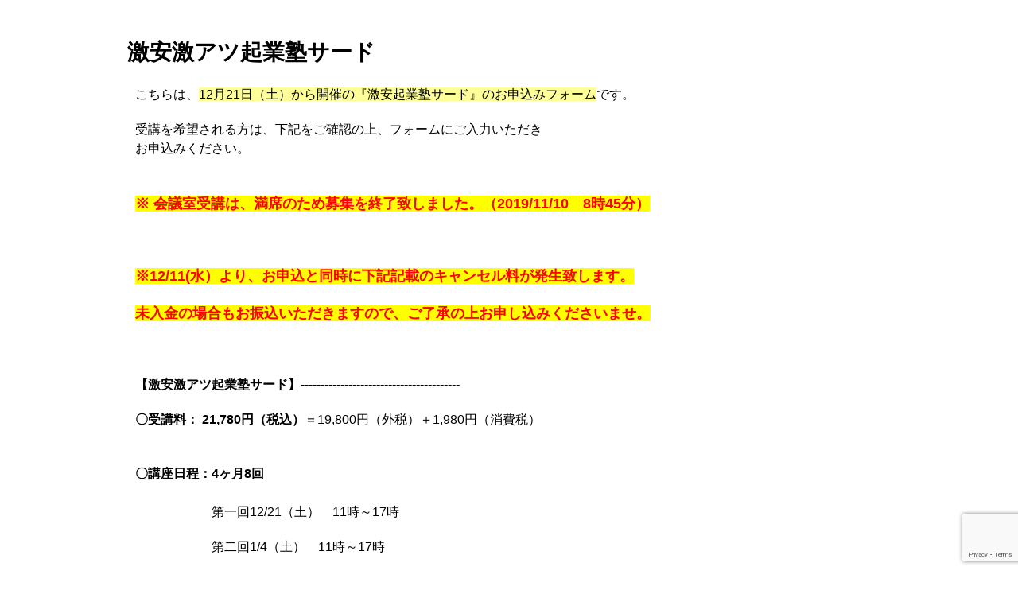

--- FILE ---
content_type: text/html; charset=UTF-8
request_url: https://www.agentmail.jp/form/ht/18053/1/
body_size: 19869
content:
<!DOCTYPE html>
<html lang=”ja”>
<head prefix=”og: http://ogp.me/ns# fb: http://ogp.me/ns/fb# article: http://ogp.me/ns/article#”>
<meta name="viewport" content="width=device-width, initial-scale=1.0, maximum-scale=1.0, user-scalable=yes">
<meta charset="UTF-8" />

<meta name="description" content="こちらは、12月21日（土）から開催の『激安起業塾サード』のお申込みフォームです。受講を希望される方は、下記をご確認の上、フォームにご入力いただきお申込みください。※会議室受講は、満席のため募集を終了致しました。（2019/11/10　8時45分）※12/11(水）より、お申込と同時に下記記載のキャンセル料が発生致します。未入金の場合もお振込いただきますので、ご了承の上お申し込みくださいませ。【激" />
<meta name="copyright" content="WIllWay corporation" />
<meta http-equiv="content-language" content="ja" />
<meta http-equiv="content-type" content="text/html" charset="UTF-8" />
<meta name="application-name" content="AgentMAIL" />
<meta property="og:title" content="激安激アツ起業塾サード" />
<meta property="og:type" content="website" /> 
<meta property="og:url" content="https://www.agentmail.jp/form/ht/18053/1/" /> 
<meta property="og:image" content="https://www.agentmail.jp/img/default_ogp_image.png" />
<meta property="og:site_name" content="激安激アツ起業塾サード" /> 
<meta property="og:description" content="こちらは、12月21日（土）から開催の『激安起業塾サード』のお申込みフォームです。受講を希望される方は、下記をご確認の上、フォームにご入力いただきお申込みください。※会議室受講は、満席のため募集を終了致しました。（2019/11/10　8時45分）※12/11(水）より、お申込と同時に下記記載のキャンセル料が発生致します。未入金の場合もお振込いただきますので、ご了承の上お申し込みくださいませ。【激" /> 
<meta property="fb:app_id" content="286345098148054" /> 
<title>激安激アツ起業塾サード</title>
<link rel="canonical" href="https://www.agentmail.jp/form/ht/18053/1/" />
<link type="text/css" rel="stylesheet" charset="UTF-8" href="/css/style.css?1770010573" media="screen" />
<link type="text/css" rel="stylesheet" charset="UTF-8" href="/js/jquery-ui-1.12.1.custom/jquery-ui.css" media="screen,print" />
<script type="text/javascript" charset="utf-8" src="/js/jquery-1.11.3.min.js"></script>
<script type="text/javascript" charset="utf-8" src="/js/jquery-ui-1.12.1.custom/jquery-ui.js"></script>
<script type="text/javascript" charset="utf-8" src="/js/util.js"></script>
<script type="text/javascript" charset="utf-8" src="/js/form.php"></script>
<script type="text/javascript" charset="utf-8" src="/js/init.js"></script>

<style type="text/css">
<!--
strong{ font-weight:bold; }
-->
</style>
</head>


<body class="userformpage">
<script>
  window.fbAsyncInit = function() {
    FB.init({
      appId      : '286345098148054',
      xfbml      : true,
      version    : 'v2.3'
    });
  };

  (function(d, s, id){
     var js, fjs = d.getElementsByTagName(s)[0];
     if (d.getElementById(id)) {return;}
     js = d.createElement(s); js.id = id;
     js.src = "//connect.facebook.net/ja_JP/sdk.js";
     fjs.parentNode.insertBefore(js, fjs);
   }(document, 'script', 'facebook-jssdk'));

$(document).ready(function(){
	var dr = encodeURIComponent(document.referrer);
	var elements = document.getElementsByName("AGENTMAIL__formpagereferer");
	for(var i=0;i<elements.length; i++){ elements[i].value=dr; }
});

</script>
<div id="outer">
<article>
<div id="userform">
<div id="agentmailuserform">
<p class="formtilte">激安激アツ起業塾サード</p>
		<div class="formdescriptioncontainer"><div class="formdescription"><p>こちらは、<span style="background-color: #ffff99;">12月21日（土）から開催の『激安起業塾サード』のお申込みフォーム</span>です。</p>
<p>受講を希望される方は、下記をご確認の上、フォームにご入力いただき<br />お申込みください。<strong><span style="color: #ff0000;"><br /><br /></span></strong></p>
<p><span style="background-color: #ffff00; font-size: 18px;"><strong><span style="color: #ff0000;">※ 会議室受講は、満席のため募集を終了致しました。（2019/11/10　8時45分）</span></strong></span></p>
<p>&nbsp;</p>
<p><span style="color: #ff0000;"><span style="font-size: 18px; background-color: #ffff00;"><strong>※12/11(水）より、お申込と同時に下記記載のキャンセル料が発生致します。</strong></span></span></p>
<p><span style="color: #ff0000;"><span style="font-size: 18px; background-color: #ffff00;"><strong>未入金の場合もお振込いただきますので、ご了承の上お申し込みくださいませ。</strong></span></span></p>
<p>&nbsp;</p>
<p><span style="font-size: 16px;"><strong>【激安激アツ起業塾サード】----------------------------------------</strong></span></p>
<p><strong>〇受講料： 21,780円（税込）</strong>＝19,800円（外税）＋1,980円（消費税）<br /><br /></p>
<p><strong>〇講座日程：</strong><strong>4ヶ月8回</strong><br /><br />　　　　　　第一回12/21（土）　11時～17時</p>
<p>　　　　　　第二回1/4（土）　11時～17時</p>
<p>　　　　　　第三回1/18（土）　11時～17時</p>
<p>　　　　　　第四回2/1（土）　11時～17時</p>
<p>　　　　　　第五回2/15（土）　11時～17時</p>
<p>　　　　　　第六回3/7（土）　11時～17時</p>
<p>　　　　　　第七回3/21（土）　11時～17時</p>
<p>　　　　　　第八回4/4（土）　11時～17時</p>
<p>&nbsp;</p>
<p><strong>〇受講形態：</strong></p>
<p><span style="text-decoration: line-through;">①会議室受講（応募者多数の場合は抽選もあり、欠席の日の動画視聴可能）</span><strong><span style="color: #ff0000;"> 満席のため、募集終了致しました。</span></strong></p>
<p>②動画受講のみ</p>
<p>&nbsp;</p>
<p><span style="color: #ff0000;">※zoomによるリアルタイム配信の受講形態はありません。</span></p>
<p>※会議室受講は160名様限定です。応募者多数の場合は、抽選とさせていただく場合もあります。</p>
<p>※会議室受講の場合、午前のみ、午後のみ、ランチのみは不可とさせていただきます。</p>
<p>※動画は、講座開催後1週間程度でご登録のメールアドレスに動画URLをお送り致します。</p>
<p>※動画の視聴期間は、1ヶ月です。</p>
<p>&nbsp;</p>
<p><strong>〇受講場所：会議室受講の場合、浜松町もしくは田町駅から徒歩５分圏内</strong><br /><br /></p>
<p><strong>〇講 師：小室尚子　他講師　</strong><br /><br /></p>
<p>&nbsp;</p>
<p>&nbsp;</p>
<p><span style="font-size: 16px;"><strong>【激安起業塾申込み規約】----------------------------------------</strong></span></p>
<p>【受講料のお支払い】<br />（1）受講者は、申し込み書等に記載された受講料を、当事務局所定の方法により所定の期日までに、<br />当協会に対して支払うものとします。</p>
<p>（2）受講料の支払いは、ペイパル（クレジットカード決済）または<br />銀行振込（振込手数料をお客様にご負担）とさせていただきます。</p>
<p>【解約・返金等】<br />いかなる理由があった場合にも、以下のキャンセル規定が適用されます。<br />返金の際は定めたキャンセル料と振込手数料を除いた金額での返金と<br />させていただきます。<br />なお、複数日のセミナーは、開催初日をもって「開催日」とさせていただきます。</p>
<p>・講座開催10日前まで・・・振込手数料、ペイパルの場合は手数料500円を差し引き全額<br />・講座開催3〜10日前・・・講座代金の10％<br />・講座開催2日前・・・50％<br />・講座前、当日・・・100％</p>
<p>※ご連絡無く未入金の場合も上記規定のキャンセル料がかかり、<br />お振込み頂きますのでキャンセルをされる場合はお早めにご連絡ください。<br /><br />キャンセルポリシー詳細は、こちらをご確認ください。<br /><a href="http://oyaben.com/cancel/" target="_blank" rel="noopener">キャンセルポリシーについて</a></p>
<p>【著作物】<br />本講座で使用されるテキスト等の著作物を複製（コピー等）し、または、自らで制作する著作物に引用することを禁じます。</p>
<p>【秘密保持】<br />本講座において他の受講者より開示されたそのプライバシーに関わる内容を第三者に開示し、または使用することを禁じます。<br />なお当社のプライバシーポリシー詳細は、こちらをご確認ください。<br /><a href="https://terakoyakids.co.jp/privacy/?fbclid=IwAR0ALpIGm5-qJATzn9vNtLGo6lfGAtM9b9Brfo1aA7CLXGzgRxjX_aH6U6U" target="_blank" rel="noopener">プライバシーポリシーについて</a></p>
<p>【遵守事項】<br />（１）他の受講者、当協会の関係者等に対して、ネットワークマーケティング、その他連鎖販売取引への勧誘、<br />宗教等への活動の勧誘、商品及びサービス等の購入の勧誘並びにセミナー等への参加への勧誘を行わないこと。</p>
<p>（２）本講座の内容につき、録音又は録画をしないこと。</p>
<p>&nbsp;</p>
<p>&nbsp;</p>
<p>以上、ご確認のうえ『激安激アツ起業塾サード』にお申込みされる方は<br />下記フォームにご入力のうえ、送信ください。</p>
<p>折り返し、自動返信メールにてお支払い方法等詳細についてご連絡差し上げます。</p>
<p><strong><span style="color: #ff0000;">なお、お申込み内容に不備がある場合は、ご受講をお断りする場合はございますので<br />ご注意ください。</span></strong></p>
<p>&nbsp;</p>
<p>&nbsp;</p>
<p><span style="font-size: 16px; color: #ff0000;"><strong>【ご確認ください！！】</strong></span></p>
<p><span style="background-color: #ffff00;">お申し込み後、数分以内に全員の方に自動返信メールが届きます！</span></p>
<p>携帯からお申込みの方は設定により届かない場合があります。</p>
<p><span style="color: #ff0000;"><strong>「oyaben.com」を受信設定</strong></span>してください。</p>
<p><br /><strong>メールが届かない方は「info@oyaben.com」までご連絡お願いします。</strong></p></div></div>
		<div id="AGENTMAIL__TOP_OF_THE_FORM" class="AGENTMAIL__TOP_OF_THE_FORM"></div><script type="text/javascript">(function() {var scriptObj4recaptcha = document.createElement('script');scriptObj4recaptcha.setAttribute('type', 'text/javascript');scriptObj4recaptcha.setAttribute('src', 'https://www.google.com/recaptcha/api.js?render=6LcPM6kUAAAAAKKWO-EB2DjKFU2Xtb8iyBBl5aFo');var heads = document.getElementsByTagName('head');heads[0].appendChild(scriptObj4recaptcha);})();var __click=false;function onSubmit_AGENTMAIL__FORMID__18053(buttonObj){if( __click == false ){__click = true;var parentNodeObj = buttonObj.parentNode;var forceBreakCounter = 0;while(1){if( parentNodeObj.nodeName == 'FORM' ){break;}else{parentNodeObj = parentNodeObj.parentNode;if( parentNodeObj == undefined ){break;}}if( forceBreakCounter > 10 ){break;}forceBreakCounter++;}if( ( parentNodeObj != undefined ) &&( parentNodeObj.nodeName == 'FORM' ) ){var formObj = parentNodeObj;grecaptcha.ready(function(){try{grecaptcha.execute('6LcPM6kUAAAAAKKWO-EB2DjKFU2Xtb8iyBBl5aFo', {action: 'homepage'}).then(function(token) {/* get token */var inputObj4Token = document.createElement('input');inputObj4Token.setAttribute('type', 'hidden');inputObj4Token.setAttribute('id', 'AGENTMAIL__recaptchatoken');inputObj4Token.setAttribute('name', 'AGENTMAIL__recaptchatoken');inputObj4Token.setAttribute('value', token );formObj.appendChild( inputObj4Token );formObj.submit();},function(reason){/* not get token  */formObj.submit();});}catch(e){/* error */formObj.submit();}});}/* event.preventDefault(); */}return false;}</script><form action="https://www.agentmail.jp/list/register/"  method="post">
<input type="hidden" name="AGENTMAIL__formid" value="HvsYY1Bk25o=" />
<input type="hidden" name="AGENTMAIL__formpagereferer" value="" />
<input type="hidden" name="AGENTMAIL__landingePageReferrerId" value="" />
<input type="hidden" name="AGENTMAIL__landingePageAccessId" value="" />



<table>
<tr><th>メールアドレス<span class="required"> ※必須</span></th><td><input type="email"  name="AGENTMAIL__mailaddress" value=""   /></td></tr>
<tr><th>名前（姓）<span class="required"> ※必須</span></th><td><input type="text"  name="AGENTMAIL__lastname" value=""   /></td></tr>
<tr><th>名前（名）<span class="required"> ※必須</span></th><td><input type="text"  name="AGENTMAIL__firstname" value=""   /></td></tr>
<tr><th>フリガナ（セイ）<span class="required"> ※必須</span></th><td><input type="text"  name="AGENTMAIL__lastnamekana" value=""   /></td></tr>
<tr><th>フリガナ（メイ）<span class="required"> ※必須</span></th><td><input type="text"  name="AGENTMAIL__firstnamekana" value=""   /></td></tr>
<tr><th>携帯電話番号<span class="required"> ※必須</span></th><td><input type="text"  name="AGENTMAIL__mobilenumber" value=""   /></td></tr>
<tr><th>都道府県<span class="required"> ※必須</span></th><td><select name="AGENTMAIL__prefectures"><option value="0" >不明</option><option value="1" >北海道</option><option value="2" >青森県</option><option value="3" >岩手県</option><option value="4" >宮城県</option><option value="5" >秋田県</option><option value="6" >山形県</option><option value="7" >福島県</option><option value="8" >茨城県</option><option value="9" >栃木県</option><option value="10" >群馬県</option><option value="11" >埼玉県</option><option value="12" >千葉県</option><option value="13" >東京都</option><option value="14" >神奈川県</option><option value="15" >新潟県</option><option value="16" >富山県</option><option value="17" >石川県</option><option value="18" >福井県</option><option value="19" >山梨県</option><option value="20" >長野県</option><option value="21" >岐阜県</option><option value="22" >静岡県</option><option value="23" >愛知県</option><option value="24" >三重県</option><option value="25" >滋賀県</option><option value="26" >京都府</option><option value="27" >大阪府</option><option value="28" >兵庫県</option><option value="29" >奈良県</option><option value="30" >和歌山県</option><option value="31" >鳥取県</option><option value="32" >島根県</option><option value="33" >岡山県</option><option value="34" >広島県</option><option value="35" >山口県</option><option value="36" >徳島県</option><option value="37" >香川県</option><option value="38" >愛媛県</option><option value="39" >高知県</option><option value="40" >福岡県</option><option value="41" >佐賀県</option><option value="42" >長崎県</option><option value="43" >熊本県</option><option value="44" >大分県</option><option value="45" >宮崎県</option><option value="46" >鹿児島県</option><option value="47" >沖縄県</option></select></td></tr>
<tr><th>区市町村<span class="required"> ※必須</span></th><td><input type="text"  name="AGENTMAIL__address1" value=""   /></td></tr>
<tr><th>番地</th><td><input type="text"  name="AGENTMAIL__address2" value=""   /></td></tr>
<tr><th>受講形態<span class="required"> ※必須</span></th><td> <input type="radio" id="AGENTMAIL__freeitem1_1_SII_" name="AGENTMAIL__freeitem1" value="動画受講"   /> <label for="AGENTMAIL__freeitem1_1_SII_">動画受講</label><br /><br /><span class="agentmail__annotation">会議室受講は、満席のため募集を終了致しました。</span></td></tr>
<tr><th>ご参加のクラスを選択ください。<span class="required"> ※必須</span></th><td> <input type="radio" id="AGENTMAIL__freeitem2_1_SII_" name="AGENTMAIL__freeitem2" value="クラス1"   /> <label for="AGENTMAIL__freeitem2_1_SII_">クラス1</label><br /> <input type="radio" id="AGENTMAIL__freeitem2_2_SII_" name="AGENTMAIL__freeitem2" value="クラス2"   /> <label for="AGENTMAIL__freeitem2_2_SII_">クラス2</label><br /> <input type="radio" id="AGENTMAIL__freeitem2_3_SII_" name="AGENTMAIL__freeitem2" value="クラス3"   /> <label for="AGENTMAIL__freeitem2_3_SII_">クラス3</label><br /><br /><span class="agentmail__annotation">【クラス1】<br />
起業していない、または起業しているが月商30万円以下<br />
<br />
【クラス2】<br />
売り上げ月商30〜100万円以下<br />
<br />
【クラス3】<br />
月商100万円以上またはコミュニティ、講師やインストラクターを養成したい、協会を作って運営したい方</span></td></tr>
<tr><th>お支払い方法<span class="required"> ※必須</span></th><td> <input type="radio" id="AGENTMAIL__freeitem3_1_SII_" name="AGENTMAIL__freeitem3" value="銀行振込"   /> <label for="AGENTMAIL__freeitem3_1_SII_">銀行振込</label><br /> <input type="radio" id="AGENTMAIL__freeitem3_2_SII_" name="AGENTMAIL__freeitem3" value="ペイパル"   /> <label for="AGENTMAIL__freeitem3_2_SII_">ペイパル</label><br /><br /><span class="agentmail__annotation"></span></td></tr>
<tr><th>激安起業塾申込み規約に<span class="required"> ※必須</span></th><td> <input type="radio" id="AGENTMAIL__freeitem4_1_SII_" name="AGENTMAIL__freeitem4" value="同意する"   /> <label for="AGENTMAIL__freeitem4_1_SII_">同意する</label><br /><br /><span class="agentmail__annotation"></span></td></tr>
<tr><th>備考欄</th><td><textarea style="width:300px;height:100px;" name="AGENTMAIL__freeitem5"  ></textarea><br /><span class="agentmail__annotation"></span></td></tr>
<tr class="submitrow"><td colspan="2"><input class="AGENTMAIL__submit" type="submit" value="登録する"  onclick="return onSubmit_AGENTMAIL__FORMID__18053(this);"  /></td></tr>
</table>
</form><div id="agentmailformshadow"></div>
</div> <!-- agentmailuserform -->
</div> <!-- userform -->
<br /><br /><br />
<!-- DigiCert Seal HTML -->
<!-- Place HTML on your site where the seal should appear -->
<div id="DigiCertClickID_Kg2tRRft"></div>
<!-- DigiCert Seal Code -->
<!-- Place with DigiCert Seal HTML or with other scripts -->
<script type="text/javascript">var __dcid = __dcid || [];__dcid.push(["DigiCertClickID_Kg2tRRft", "16", "s", "black", "Kg2tRRft"]);(function(){var cid=document.createElement("script");cid.async=true;cid.src="//seal.digicert.com/seals/cascade/seal.min.js";var s = document.getElementsByTagName("script");var ls = s[(s.length - 1)];ls.parentNode.insertBefore(cid, ls.nextSibling);}());</script>
</article>

</div> <!-- outer -->
<!-- Global site tag (gtag.js) - Google Analytics -->
<script async src="https://www.googletagmanager.com/gtag/js?id=UA-5234788-8"></script>
<script>
  window.dataLayer = window.dataLayer || [];
  function gtag(){dataLayer.push(arguments);}
  gtag('js', new Date());

/* gtag('config', 'UA-5234788-8'); */
  gtag('config', 'G-XM4SMHVV90');</script>

<div id="powerdby">
Powered by AgentYou<br /><a href="https://agentyou.jp" target="_blank">https://agentyou.jp</a>
</div>
</body>
</html>
	

--- FILE ---
content_type: text/html; charset=utf-8
request_url: https://www.google.com/recaptcha/api2/anchor?ar=1&k=6LcPM6kUAAAAAKKWO-EB2DjKFU2Xtb8iyBBl5aFo&co=aHR0cHM6Ly93d3cuYWdlbnRtYWlsLmpwOjQ0Mw..&hl=en&v=N67nZn4AqZkNcbeMu4prBgzg&size=invisible&anchor-ms=20000&execute-ms=30000&cb=xozjxw988pp4
body_size: 48632
content:
<!DOCTYPE HTML><html dir="ltr" lang="en"><head><meta http-equiv="Content-Type" content="text/html; charset=UTF-8">
<meta http-equiv="X-UA-Compatible" content="IE=edge">
<title>reCAPTCHA</title>
<style type="text/css">
/* cyrillic-ext */
@font-face {
  font-family: 'Roboto';
  font-style: normal;
  font-weight: 400;
  font-stretch: 100%;
  src: url(//fonts.gstatic.com/s/roboto/v48/KFO7CnqEu92Fr1ME7kSn66aGLdTylUAMa3GUBHMdazTgWw.woff2) format('woff2');
  unicode-range: U+0460-052F, U+1C80-1C8A, U+20B4, U+2DE0-2DFF, U+A640-A69F, U+FE2E-FE2F;
}
/* cyrillic */
@font-face {
  font-family: 'Roboto';
  font-style: normal;
  font-weight: 400;
  font-stretch: 100%;
  src: url(//fonts.gstatic.com/s/roboto/v48/KFO7CnqEu92Fr1ME7kSn66aGLdTylUAMa3iUBHMdazTgWw.woff2) format('woff2');
  unicode-range: U+0301, U+0400-045F, U+0490-0491, U+04B0-04B1, U+2116;
}
/* greek-ext */
@font-face {
  font-family: 'Roboto';
  font-style: normal;
  font-weight: 400;
  font-stretch: 100%;
  src: url(//fonts.gstatic.com/s/roboto/v48/KFO7CnqEu92Fr1ME7kSn66aGLdTylUAMa3CUBHMdazTgWw.woff2) format('woff2');
  unicode-range: U+1F00-1FFF;
}
/* greek */
@font-face {
  font-family: 'Roboto';
  font-style: normal;
  font-weight: 400;
  font-stretch: 100%;
  src: url(//fonts.gstatic.com/s/roboto/v48/KFO7CnqEu92Fr1ME7kSn66aGLdTylUAMa3-UBHMdazTgWw.woff2) format('woff2');
  unicode-range: U+0370-0377, U+037A-037F, U+0384-038A, U+038C, U+038E-03A1, U+03A3-03FF;
}
/* math */
@font-face {
  font-family: 'Roboto';
  font-style: normal;
  font-weight: 400;
  font-stretch: 100%;
  src: url(//fonts.gstatic.com/s/roboto/v48/KFO7CnqEu92Fr1ME7kSn66aGLdTylUAMawCUBHMdazTgWw.woff2) format('woff2');
  unicode-range: U+0302-0303, U+0305, U+0307-0308, U+0310, U+0312, U+0315, U+031A, U+0326-0327, U+032C, U+032F-0330, U+0332-0333, U+0338, U+033A, U+0346, U+034D, U+0391-03A1, U+03A3-03A9, U+03B1-03C9, U+03D1, U+03D5-03D6, U+03F0-03F1, U+03F4-03F5, U+2016-2017, U+2034-2038, U+203C, U+2040, U+2043, U+2047, U+2050, U+2057, U+205F, U+2070-2071, U+2074-208E, U+2090-209C, U+20D0-20DC, U+20E1, U+20E5-20EF, U+2100-2112, U+2114-2115, U+2117-2121, U+2123-214F, U+2190, U+2192, U+2194-21AE, U+21B0-21E5, U+21F1-21F2, U+21F4-2211, U+2213-2214, U+2216-22FF, U+2308-230B, U+2310, U+2319, U+231C-2321, U+2336-237A, U+237C, U+2395, U+239B-23B7, U+23D0, U+23DC-23E1, U+2474-2475, U+25AF, U+25B3, U+25B7, U+25BD, U+25C1, U+25CA, U+25CC, U+25FB, U+266D-266F, U+27C0-27FF, U+2900-2AFF, U+2B0E-2B11, U+2B30-2B4C, U+2BFE, U+3030, U+FF5B, U+FF5D, U+1D400-1D7FF, U+1EE00-1EEFF;
}
/* symbols */
@font-face {
  font-family: 'Roboto';
  font-style: normal;
  font-weight: 400;
  font-stretch: 100%;
  src: url(//fonts.gstatic.com/s/roboto/v48/KFO7CnqEu92Fr1ME7kSn66aGLdTylUAMaxKUBHMdazTgWw.woff2) format('woff2');
  unicode-range: U+0001-000C, U+000E-001F, U+007F-009F, U+20DD-20E0, U+20E2-20E4, U+2150-218F, U+2190, U+2192, U+2194-2199, U+21AF, U+21E6-21F0, U+21F3, U+2218-2219, U+2299, U+22C4-22C6, U+2300-243F, U+2440-244A, U+2460-24FF, U+25A0-27BF, U+2800-28FF, U+2921-2922, U+2981, U+29BF, U+29EB, U+2B00-2BFF, U+4DC0-4DFF, U+FFF9-FFFB, U+10140-1018E, U+10190-1019C, U+101A0, U+101D0-101FD, U+102E0-102FB, U+10E60-10E7E, U+1D2C0-1D2D3, U+1D2E0-1D37F, U+1F000-1F0FF, U+1F100-1F1AD, U+1F1E6-1F1FF, U+1F30D-1F30F, U+1F315, U+1F31C, U+1F31E, U+1F320-1F32C, U+1F336, U+1F378, U+1F37D, U+1F382, U+1F393-1F39F, U+1F3A7-1F3A8, U+1F3AC-1F3AF, U+1F3C2, U+1F3C4-1F3C6, U+1F3CA-1F3CE, U+1F3D4-1F3E0, U+1F3ED, U+1F3F1-1F3F3, U+1F3F5-1F3F7, U+1F408, U+1F415, U+1F41F, U+1F426, U+1F43F, U+1F441-1F442, U+1F444, U+1F446-1F449, U+1F44C-1F44E, U+1F453, U+1F46A, U+1F47D, U+1F4A3, U+1F4B0, U+1F4B3, U+1F4B9, U+1F4BB, U+1F4BF, U+1F4C8-1F4CB, U+1F4D6, U+1F4DA, U+1F4DF, U+1F4E3-1F4E6, U+1F4EA-1F4ED, U+1F4F7, U+1F4F9-1F4FB, U+1F4FD-1F4FE, U+1F503, U+1F507-1F50B, U+1F50D, U+1F512-1F513, U+1F53E-1F54A, U+1F54F-1F5FA, U+1F610, U+1F650-1F67F, U+1F687, U+1F68D, U+1F691, U+1F694, U+1F698, U+1F6AD, U+1F6B2, U+1F6B9-1F6BA, U+1F6BC, U+1F6C6-1F6CF, U+1F6D3-1F6D7, U+1F6E0-1F6EA, U+1F6F0-1F6F3, U+1F6F7-1F6FC, U+1F700-1F7FF, U+1F800-1F80B, U+1F810-1F847, U+1F850-1F859, U+1F860-1F887, U+1F890-1F8AD, U+1F8B0-1F8BB, U+1F8C0-1F8C1, U+1F900-1F90B, U+1F93B, U+1F946, U+1F984, U+1F996, U+1F9E9, U+1FA00-1FA6F, U+1FA70-1FA7C, U+1FA80-1FA89, U+1FA8F-1FAC6, U+1FACE-1FADC, U+1FADF-1FAE9, U+1FAF0-1FAF8, U+1FB00-1FBFF;
}
/* vietnamese */
@font-face {
  font-family: 'Roboto';
  font-style: normal;
  font-weight: 400;
  font-stretch: 100%;
  src: url(//fonts.gstatic.com/s/roboto/v48/KFO7CnqEu92Fr1ME7kSn66aGLdTylUAMa3OUBHMdazTgWw.woff2) format('woff2');
  unicode-range: U+0102-0103, U+0110-0111, U+0128-0129, U+0168-0169, U+01A0-01A1, U+01AF-01B0, U+0300-0301, U+0303-0304, U+0308-0309, U+0323, U+0329, U+1EA0-1EF9, U+20AB;
}
/* latin-ext */
@font-face {
  font-family: 'Roboto';
  font-style: normal;
  font-weight: 400;
  font-stretch: 100%;
  src: url(//fonts.gstatic.com/s/roboto/v48/KFO7CnqEu92Fr1ME7kSn66aGLdTylUAMa3KUBHMdazTgWw.woff2) format('woff2');
  unicode-range: U+0100-02BA, U+02BD-02C5, U+02C7-02CC, U+02CE-02D7, U+02DD-02FF, U+0304, U+0308, U+0329, U+1D00-1DBF, U+1E00-1E9F, U+1EF2-1EFF, U+2020, U+20A0-20AB, U+20AD-20C0, U+2113, U+2C60-2C7F, U+A720-A7FF;
}
/* latin */
@font-face {
  font-family: 'Roboto';
  font-style: normal;
  font-weight: 400;
  font-stretch: 100%;
  src: url(//fonts.gstatic.com/s/roboto/v48/KFO7CnqEu92Fr1ME7kSn66aGLdTylUAMa3yUBHMdazQ.woff2) format('woff2');
  unicode-range: U+0000-00FF, U+0131, U+0152-0153, U+02BB-02BC, U+02C6, U+02DA, U+02DC, U+0304, U+0308, U+0329, U+2000-206F, U+20AC, U+2122, U+2191, U+2193, U+2212, U+2215, U+FEFF, U+FFFD;
}
/* cyrillic-ext */
@font-face {
  font-family: 'Roboto';
  font-style: normal;
  font-weight: 500;
  font-stretch: 100%;
  src: url(//fonts.gstatic.com/s/roboto/v48/KFO7CnqEu92Fr1ME7kSn66aGLdTylUAMa3GUBHMdazTgWw.woff2) format('woff2');
  unicode-range: U+0460-052F, U+1C80-1C8A, U+20B4, U+2DE0-2DFF, U+A640-A69F, U+FE2E-FE2F;
}
/* cyrillic */
@font-face {
  font-family: 'Roboto';
  font-style: normal;
  font-weight: 500;
  font-stretch: 100%;
  src: url(//fonts.gstatic.com/s/roboto/v48/KFO7CnqEu92Fr1ME7kSn66aGLdTylUAMa3iUBHMdazTgWw.woff2) format('woff2');
  unicode-range: U+0301, U+0400-045F, U+0490-0491, U+04B0-04B1, U+2116;
}
/* greek-ext */
@font-face {
  font-family: 'Roboto';
  font-style: normal;
  font-weight: 500;
  font-stretch: 100%;
  src: url(//fonts.gstatic.com/s/roboto/v48/KFO7CnqEu92Fr1ME7kSn66aGLdTylUAMa3CUBHMdazTgWw.woff2) format('woff2');
  unicode-range: U+1F00-1FFF;
}
/* greek */
@font-face {
  font-family: 'Roboto';
  font-style: normal;
  font-weight: 500;
  font-stretch: 100%;
  src: url(//fonts.gstatic.com/s/roboto/v48/KFO7CnqEu92Fr1ME7kSn66aGLdTylUAMa3-UBHMdazTgWw.woff2) format('woff2');
  unicode-range: U+0370-0377, U+037A-037F, U+0384-038A, U+038C, U+038E-03A1, U+03A3-03FF;
}
/* math */
@font-face {
  font-family: 'Roboto';
  font-style: normal;
  font-weight: 500;
  font-stretch: 100%;
  src: url(//fonts.gstatic.com/s/roboto/v48/KFO7CnqEu92Fr1ME7kSn66aGLdTylUAMawCUBHMdazTgWw.woff2) format('woff2');
  unicode-range: U+0302-0303, U+0305, U+0307-0308, U+0310, U+0312, U+0315, U+031A, U+0326-0327, U+032C, U+032F-0330, U+0332-0333, U+0338, U+033A, U+0346, U+034D, U+0391-03A1, U+03A3-03A9, U+03B1-03C9, U+03D1, U+03D5-03D6, U+03F0-03F1, U+03F4-03F5, U+2016-2017, U+2034-2038, U+203C, U+2040, U+2043, U+2047, U+2050, U+2057, U+205F, U+2070-2071, U+2074-208E, U+2090-209C, U+20D0-20DC, U+20E1, U+20E5-20EF, U+2100-2112, U+2114-2115, U+2117-2121, U+2123-214F, U+2190, U+2192, U+2194-21AE, U+21B0-21E5, U+21F1-21F2, U+21F4-2211, U+2213-2214, U+2216-22FF, U+2308-230B, U+2310, U+2319, U+231C-2321, U+2336-237A, U+237C, U+2395, U+239B-23B7, U+23D0, U+23DC-23E1, U+2474-2475, U+25AF, U+25B3, U+25B7, U+25BD, U+25C1, U+25CA, U+25CC, U+25FB, U+266D-266F, U+27C0-27FF, U+2900-2AFF, U+2B0E-2B11, U+2B30-2B4C, U+2BFE, U+3030, U+FF5B, U+FF5D, U+1D400-1D7FF, U+1EE00-1EEFF;
}
/* symbols */
@font-face {
  font-family: 'Roboto';
  font-style: normal;
  font-weight: 500;
  font-stretch: 100%;
  src: url(//fonts.gstatic.com/s/roboto/v48/KFO7CnqEu92Fr1ME7kSn66aGLdTylUAMaxKUBHMdazTgWw.woff2) format('woff2');
  unicode-range: U+0001-000C, U+000E-001F, U+007F-009F, U+20DD-20E0, U+20E2-20E4, U+2150-218F, U+2190, U+2192, U+2194-2199, U+21AF, U+21E6-21F0, U+21F3, U+2218-2219, U+2299, U+22C4-22C6, U+2300-243F, U+2440-244A, U+2460-24FF, U+25A0-27BF, U+2800-28FF, U+2921-2922, U+2981, U+29BF, U+29EB, U+2B00-2BFF, U+4DC0-4DFF, U+FFF9-FFFB, U+10140-1018E, U+10190-1019C, U+101A0, U+101D0-101FD, U+102E0-102FB, U+10E60-10E7E, U+1D2C0-1D2D3, U+1D2E0-1D37F, U+1F000-1F0FF, U+1F100-1F1AD, U+1F1E6-1F1FF, U+1F30D-1F30F, U+1F315, U+1F31C, U+1F31E, U+1F320-1F32C, U+1F336, U+1F378, U+1F37D, U+1F382, U+1F393-1F39F, U+1F3A7-1F3A8, U+1F3AC-1F3AF, U+1F3C2, U+1F3C4-1F3C6, U+1F3CA-1F3CE, U+1F3D4-1F3E0, U+1F3ED, U+1F3F1-1F3F3, U+1F3F5-1F3F7, U+1F408, U+1F415, U+1F41F, U+1F426, U+1F43F, U+1F441-1F442, U+1F444, U+1F446-1F449, U+1F44C-1F44E, U+1F453, U+1F46A, U+1F47D, U+1F4A3, U+1F4B0, U+1F4B3, U+1F4B9, U+1F4BB, U+1F4BF, U+1F4C8-1F4CB, U+1F4D6, U+1F4DA, U+1F4DF, U+1F4E3-1F4E6, U+1F4EA-1F4ED, U+1F4F7, U+1F4F9-1F4FB, U+1F4FD-1F4FE, U+1F503, U+1F507-1F50B, U+1F50D, U+1F512-1F513, U+1F53E-1F54A, U+1F54F-1F5FA, U+1F610, U+1F650-1F67F, U+1F687, U+1F68D, U+1F691, U+1F694, U+1F698, U+1F6AD, U+1F6B2, U+1F6B9-1F6BA, U+1F6BC, U+1F6C6-1F6CF, U+1F6D3-1F6D7, U+1F6E0-1F6EA, U+1F6F0-1F6F3, U+1F6F7-1F6FC, U+1F700-1F7FF, U+1F800-1F80B, U+1F810-1F847, U+1F850-1F859, U+1F860-1F887, U+1F890-1F8AD, U+1F8B0-1F8BB, U+1F8C0-1F8C1, U+1F900-1F90B, U+1F93B, U+1F946, U+1F984, U+1F996, U+1F9E9, U+1FA00-1FA6F, U+1FA70-1FA7C, U+1FA80-1FA89, U+1FA8F-1FAC6, U+1FACE-1FADC, U+1FADF-1FAE9, U+1FAF0-1FAF8, U+1FB00-1FBFF;
}
/* vietnamese */
@font-face {
  font-family: 'Roboto';
  font-style: normal;
  font-weight: 500;
  font-stretch: 100%;
  src: url(//fonts.gstatic.com/s/roboto/v48/KFO7CnqEu92Fr1ME7kSn66aGLdTylUAMa3OUBHMdazTgWw.woff2) format('woff2');
  unicode-range: U+0102-0103, U+0110-0111, U+0128-0129, U+0168-0169, U+01A0-01A1, U+01AF-01B0, U+0300-0301, U+0303-0304, U+0308-0309, U+0323, U+0329, U+1EA0-1EF9, U+20AB;
}
/* latin-ext */
@font-face {
  font-family: 'Roboto';
  font-style: normal;
  font-weight: 500;
  font-stretch: 100%;
  src: url(//fonts.gstatic.com/s/roboto/v48/KFO7CnqEu92Fr1ME7kSn66aGLdTylUAMa3KUBHMdazTgWw.woff2) format('woff2');
  unicode-range: U+0100-02BA, U+02BD-02C5, U+02C7-02CC, U+02CE-02D7, U+02DD-02FF, U+0304, U+0308, U+0329, U+1D00-1DBF, U+1E00-1E9F, U+1EF2-1EFF, U+2020, U+20A0-20AB, U+20AD-20C0, U+2113, U+2C60-2C7F, U+A720-A7FF;
}
/* latin */
@font-face {
  font-family: 'Roboto';
  font-style: normal;
  font-weight: 500;
  font-stretch: 100%;
  src: url(//fonts.gstatic.com/s/roboto/v48/KFO7CnqEu92Fr1ME7kSn66aGLdTylUAMa3yUBHMdazQ.woff2) format('woff2');
  unicode-range: U+0000-00FF, U+0131, U+0152-0153, U+02BB-02BC, U+02C6, U+02DA, U+02DC, U+0304, U+0308, U+0329, U+2000-206F, U+20AC, U+2122, U+2191, U+2193, U+2212, U+2215, U+FEFF, U+FFFD;
}
/* cyrillic-ext */
@font-face {
  font-family: 'Roboto';
  font-style: normal;
  font-weight: 900;
  font-stretch: 100%;
  src: url(//fonts.gstatic.com/s/roboto/v48/KFO7CnqEu92Fr1ME7kSn66aGLdTylUAMa3GUBHMdazTgWw.woff2) format('woff2');
  unicode-range: U+0460-052F, U+1C80-1C8A, U+20B4, U+2DE0-2DFF, U+A640-A69F, U+FE2E-FE2F;
}
/* cyrillic */
@font-face {
  font-family: 'Roboto';
  font-style: normal;
  font-weight: 900;
  font-stretch: 100%;
  src: url(//fonts.gstatic.com/s/roboto/v48/KFO7CnqEu92Fr1ME7kSn66aGLdTylUAMa3iUBHMdazTgWw.woff2) format('woff2');
  unicode-range: U+0301, U+0400-045F, U+0490-0491, U+04B0-04B1, U+2116;
}
/* greek-ext */
@font-face {
  font-family: 'Roboto';
  font-style: normal;
  font-weight: 900;
  font-stretch: 100%;
  src: url(//fonts.gstatic.com/s/roboto/v48/KFO7CnqEu92Fr1ME7kSn66aGLdTylUAMa3CUBHMdazTgWw.woff2) format('woff2');
  unicode-range: U+1F00-1FFF;
}
/* greek */
@font-face {
  font-family: 'Roboto';
  font-style: normal;
  font-weight: 900;
  font-stretch: 100%;
  src: url(//fonts.gstatic.com/s/roboto/v48/KFO7CnqEu92Fr1ME7kSn66aGLdTylUAMa3-UBHMdazTgWw.woff2) format('woff2');
  unicode-range: U+0370-0377, U+037A-037F, U+0384-038A, U+038C, U+038E-03A1, U+03A3-03FF;
}
/* math */
@font-face {
  font-family: 'Roboto';
  font-style: normal;
  font-weight: 900;
  font-stretch: 100%;
  src: url(//fonts.gstatic.com/s/roboto/v48/KFO7CnqEu92Fr1ME7kSn66aGLdTylUAMawCUBHMdazTgWw.woff2) format('woff2');
  unicode-range: U+0302-0303, U+0305, U+0307-0308, U+0310, U+0312, U+0315, U+031A, U+0326-0327, U+032C, U+032F-0330, U+0332-0333, U+0338, U+033A, U+0346, U+034D, U+0391-03A1, U+03A3-03A9, U+03B1-03C9, U+03D1, U+03D5-03D6, U+03F0-03F1, U+03F4-03F5, U+2016-2017, U+2034-2038, U+203C, U+2040, U+2043, U+2047, U+2050, U+2057, U+205F, U+2070-2071, U+2074-208E, U+2090-209C, U+20D0-20DC, U+20E1, U+20E5-20EF, U+2100-2112, U+2114-2115, U+2117-2121, U+2123-214F, U+2190, U+2192, U+2194-21AE, U+21B0-21E5, U+21F1-21F2, U+21F4-2211, U+2213-2214, U+2216-22FF, U+2308-230B, U+2310, U+2319, U+231C-2321, U+2336-237A, U+237C, U+2395, U+239B-23B7, U+23D0, U+23DC-23E1, U+2474-2475, U+25AF, U+25B3, U+25B7, U+25BD, U+25C1, U+25CA, U+25CC, U+25FB, U+266D-266F, U+27C0-27FF, U+2900-2AFF, U+2B0E-2B11, U+2B30-2B4C, U+2BFE, U+3030, U+FF5B, U+FF5D, U+1D400-1D7FF, U+1EE00-1EEFF;
}
/* symbols */
@font-face {
  font-family: 'Roboto';
  font-style: normal;
  font-weight: 900;
  font-stretch: 100%;
  src: url(//fonts.gstatic.com/s/roboto/v48/KFO7CnqEu92Fr1ME7kSn66aGLdTylUAMaxKUBHMdazTgWw.woff2) format('woff2');
  unicode-range: U+0001-000C, U+000E-001F, U+007F-009F, U+20DD-20E0, U+20E2-20E4, U+2150-218F, U+2190, U+2192, U+2194-2199, U+21AF, U+21E6-21F0, U+21F3, U+2218-2219, U+2299, U+22C4-22C6, U+2300-243F, U+2440-244A, U+2460-24FF, U+25A0-27BF, U+2800-28FF, U+2921-2922, U+2981, U+29BF, U+29EB, U+2B00-2BFF, U+4DC0-4DFF, U+FFF9-FFFB, U+10140-1018E, U+10190-1019C, U+101A0, U+101D0-101FD, U+102E0-102FB, U+10E60-10E7E, U+1D2C0-1D2D3, U+1D2E0-1D37F, U+1F000-1F0FF, U+1F100-1F1AD, U+1F1E6-1F1FF, U+1F30D-1F30F, U+1F315, U+1F31C, U+1F31E, U+1F320-1F32C, U+1F336, U+1F378, U+1F37D, U+1F382, U+1F393-1F39F, U+1F3A7-1F3A8, U+1F3AC-1F3AF, U+1F3C2, U+1F3C4-1F3C6, U+1F3CA-1F3CE, U+1F3D4-1F3E0, U+1F3ED, U+1F3F1-1F3F3, U+1F3F5-1F3F7, U+1F408, U+1F415, U+1F41F, U+1F426, U+1F43F, U+1F441-1F442, U+1F444, U+1F446-1F449, U+1F44C-1F44E, U+1F453, U+1F46A, U+1F47D, U+1F4A3, U+1F4B0, U+1F4B3, U+1F4B9, U+1F4BB, U+1F4BF, U+1F4C8-1F4CB, U+1F4D6, U+1F4DA, U+1F4DF, U+1F4E3-1F4E6, U+1F4EA-1F4ED, U+1F4F7, U+1F4F9-1F4FB, U+1F4FD-1F4FE, U+1F503, U+1F507-1F50B, U+1F50D, U+1F512-1F513, U+1F53E-1F54A, U+1F54F-1F5FA, U+1F610, U+1F650-1F67F, U+1F687, U+1F68D, U+1F691, U+1F694, U+1F698, U+1F6AD, U+1F6B2, U+1F6B9-1F6BA, U+1F6BC, U+1F6C6-1F6CF, U+1F6D3-1F6D7, U+1F6E0-1F6EA, U+1F6F0-1F6F3, U+1F6F7-1F6FC, U+1F700-1F7FF, U+1F800-1F80B, U+1F810-1F847, U+1F850-1F859, U+1F860-1F887, U+1F890-1F8AD, U+1F8B0-1F8BB, U+1F8C0-1F8C1, U+1F900-1F90B, U+1F93B, U+1F946, U+1F984, U+1F996, U+1F9E9, U+1FA00-1FA6F, U+1FA70-1FA7C, U+1FA80-1FA89, U+1FA8F-1FAC6, U+1FACE-1FADC, U+1FADF-1FAE9, U+1FAF0-1FAF8, U+1FB00-1FBFF;
}
/* vietnamese */
@font-face {
  font-family: 'Roboto';
  font-style: normal;
  font-weight: 900;
  font-stretch: 100%;
  src: url(//fonts.gstatic.com/s/roboto/v48/KFO7CnqEu92Fr1ME7kSn66aGLdTylUAMa3OUBHMdazTgWw.woff2) format('woff2');
  unicode-range: U+0102-0103, U+0110-0111, U+0128-0129, U+0168-0169, U+01A0-01A1, U+01AF-01B0, U+0300-0301, U+0303-0304, U+0308-0309, U+0323, U+0329, U+1EA0-1EF9, U+20AB;
}
/* latin-ext */
@font-face {
  font-family: 'Roboto';
  font-style: normal;
  font-weight: 900;
  font-stretch: 100%;
  src: url(//fonts.gstatic.com/s/roboto/v48/KFO7CnqEu92Fr1ME7kSn66aGLdTylUAMa3KUBHMdazTgWw.woff2) format('woff2');
  unicode-range: U+0100-02BA, U+02BD-02C5, U+02C7-02CC, U+02CE-02D7, U+02DD-02FF, U+0304, U+0308, U+0329, U+1D00-1DBF, U+1E00-1E9F, U+1EF2-1EFF, U+2020, U+20A0-20AB, U+20AD-20C0, U+2113, U+2C60-2C7F, U+A720-A7FF;
}
/* latin */
@font-face {
  font-family: 'Roboto';
  font-style: normal;
  font-weight: 900;
  font-stretch: 100%;
  src: url(//fonts.gstatic.com/s/roboto/v48/KFO7CnqEu92Fr1ME7kSn66aGLdTylUAMa3yUBHMdazQ.woff2) format('woff2');
  unicode-range: U+0000-00FF, U+0131, U+0152-0153, U+02BB-02BC, U+02C6, U+02DA, U+02DC, U+0304, U+0308, U+0329, U+2000-206F, U+20AC, U+2122, U+2191, U+2193, U+2212, U+2215, U+FEFF, U+FFFD;
}

</style>
<link rel="stylesheet" type="text/css" href="https://www.gstatic.com/recaptcha/releases/N67nZn4AqZkNcbeMu4prBgzg/styles__ltr.css">
<script nonce="yPassqVm51cXrgFqRGPo_Q" type="text/javascript">window['__recaptcha_api'] = 'https://www.google.com/recaptcha/api2/';</script>
<script type="text/javascript" src="https://www.gstatic.com/recaptcha/releases/N67nZn4AqZkNcbeMu4prBgzg/recaptcha__en.js" nonce="yPassqVm51cXrgFqRGPo_Q">
      
    </script></head>
<body><div id="rc-anchor-alert" class="rc-anchor-alert"></div>
<input type="hidden" id="recaptcha-token" value="[base64]">
<script type="text/javascript" nonce="yPassqVm51cXrgFqRGPo_Q">
      recaptcha.anchor.Main.init("[\x22ainput\x22,[\x22bgdata\x22,\x22\x22,\[base64]/[base64]/[base64]/bC5sW25dLmNvbmNhdChTKTpsLmxbbl09SksoUyxsKTtlbHNle2lmKGwuSTcmJm4hPTI4MylyZXR1cm47bj09MzMzfHxuPT00MTB8fG49PTI0OHx8bj09NDEyfHxuPT0yMDF8fG49PTE3N3x8bj09MjczfHxuPT0xMjJ8fG49PTUxfHxuPT0yOTc/[base64]/[base64]/[base64]/[base64]/[base64]/MjU1Okc/[base64]/[base64]/bmV3IEVbVl0oTVswXSk6eT09Mj9uZXcgRVtWXShNWzBdLE1bMV0pOnk9PTM/bmV3IEVbVl0oTVswXSxNWzFdLE1bMl0pOnk9PTQ/[base64]/ZnVuY3Rpb24oKXtyZXR1cm4gdGhpcy5BaSt3aW5kb3cucGVyZm9ybWFuY2Uubm93KCl9OmZ1bmN0aW9uKCl7cmV0dXJuK25ldyBEYXRlfSxPKS5LcT0oTy5kcj1mdW5jdGlvbihuLGwsUyxHKXtpZigoUz1tVihTKT09PSJhcnJheSI/[base64]/[base64]\\u003d\x22,\[base64]\\u003d\\u003d\x22,\x22GsKQw7hTw4nCu8OAwq1BE8OzwqEHPcK4wqrDksKSw7bCpg1BwoDCpj4sG8KJDcKFWcKqw4NCwqwvw6N/VFfClsOsE33ChsKSMF1jw5bDkjwgaDTCiMOqw44dwroQARR/eMOawqjDmF/DqsOcZsKoSMKGC8OcYm7CrMOXw7XDqSIbw5bDv8KJwpHDtyxTwoPCscK/wrRrw7Z7w63Dh20EK3XCvcOVSMOvw5ZDw5HDvA3Csl89w4Juw47CpAfDnCRBD8O4E0HDm8KODzvDqxgyKcK/wo3DgcK3TcK2NGdww75dHcKkw57ClcKUw6jCncKhUSQjwrrCswNuBcKqw57ChgkSLDHDiMKgwroKw4PDinB0CMKPwrzCuTXDjl1QwozDocOxw4DCscOkw6V+c8OCUkAaacO/VVxCJANzw7LDuzttwpNJwptHw73DhRhHwpHCii44wqNxwp9xeiLDk8Khwr1+w6VeHSVew6Bcw7XCnMKzNj5WBmDDtUDCh8KHwpLDlyk9w4QEw5fDlh3DgMKew7LCs2Bkw5xUw58PfsKywrXDvCvDimM6X0d+wrHCnjrDgiXCoh1pwqHCpxLCrUsSw50/[base64]/Cs8KPw5/CtSLDsUdEUsO/[base64]/Ci2PDhcOlFVF6wpXCtUM0AsKjacOywoLCtMOvw4TDpnfCssKhdX4yw7vDlEnCqlPDtGjDu8Krwpk1woTCpMOpwr1ZXzZTCsOdXlcHwr/CgRF5TgthSMORY8Ouwp/DgjwtwpHDlgJ6w6rDk8O3wptVwqfCnHTCi07CjMK3QcK5O8OPw7ovwoZrwqXCrMODe1BiTSPChcKNw55Cw53CkTgtw7FbGsKGwrDDpMKIAMK1wojDncK/w4Mqw6xqNFpbwpEVGQ/Cl1zDl8OtCF3ChEjDsxNLJcOtwqDDhkoPwoHCtcKUP197w4PDsMOOc8KbMyHDthPCjB4HwqNNbALCu8O1w4QsRk7DpS3CpsK3HmrDlsKTNzBxCcKfHjQ/wpzDssOhaz4gw4l3Ywo3w7kcLTbDksK1wq8CA8ONw7PCjsOZIBXCvcODw7XDhAvDnsOSw7EZwow1DX7CrsKFF8OcAjrCisKpPUnCuMOYwqpRehYKw5okRGspXcOqwo1UwqjClsKZw5haXRnCsT0+wrJ9w7wzw6U7w40sw4/CjMOYw7wMe8KXCgjDrsKfwphCwr/[base64]/DsnhlwrPCrHfDpcKMScKMw6PDusOCwoDDuMO9w4PDgEfCvGZzw6/[base64]/[base64]/CsAjCmizDuk0HN8KnVQTCvMKvwqdTwrAzRsKmwoTCpBzDmcOnB2XCv1QtIMKBX8KmPlrChxfCmm7DpnJKRMK7wpXDgR5qOExdcB5IYUdDw6JGLyDDt3nDs8KKw5PClE4PRWTDjyE7GE3CncONw7gHYcKrb1Y/wpBvQFpRw4vDsMOHw4rCmC8hwqpPdCQ2wopcw4HCrgF8wq5hAMKOwqHCl8Odw6YUw5dHAsOUwoDDgcKNA8O/wp7DjXfDrB7CocOvwrXDvzsZHSRYwonDuDXDj8KhKRnCgg1hw4HDkz/CjCEyw4p/wqPDsMOVwrBVwqbCkyTDh8O9wo4cGSUgwp8WBMKpwqrCmVnDiGPChz7Cm8OEw4FXwqLDssKAwqvCkhFjQMOPwqvDscKHwrkyFWzDosOFwr4RcsKCw6nCqsOyw4/[base64]/wpLDrcOZw5vChwEhKMOWChAxw6Bbw5HDt1PCsMO+w7lrwoLDgcOvQMOXL8KOcMKWWcOowoAqeMOQGnQnfcKbw6rCk8KnwrvCr8KGwoPChMOEH1xeP1PCpcOJFGNjaUE8cTgBw4/Ds8K7QgLCvcOGG1HCtmFPwrsQw73ChsK7w5l8WsOpwpsHBCrClMOXw4xZE1/CnEpdw4TCu8OLw4XCgTDDv2XDicK/woc6wrZ4QCIKwrfCpi/CjcOqwr9Ew4fDpMO9aMOCw6hXw7lVw6fDgTXDmsKWBWbDjsKNw4TCiMOpAsKxw7dmw6kwVRVgOA1JQD7DrWcgwpYowrfCk8K/woXDnsK4JcO+wqpRbMKsGMOlw7HCjjVIIAbDvCfDh2DDl8KXw6/DrMOdwrh8w44DWxvCrA7CoQjCoxPDrcOHw61zEcKuwqhhY8KvG8OtAMO/w7rCvcK8wp1awq1Jw57DoDcywpcEwp/DjR4gdsO1R8O/w5bDu8O/[base64]/[base64]/w4IxaWvCpsO2AsKOwp/DhcOSw4rDihXClMK0NhrDtBfCpEjDmW0rMsOywpPCjTjDolwJUVbDqAk2w43DgsOMIUMxw45Zwopowr/DocOIwqkAwr0rwqXDk8KmLcOCRMK7OMOtwqHCoMKnw6QRVcOoRkVJw5jCp8KidFlwK1FJRWpNw5TCi00uMBgERD/DvSzDsVDDqF1Iw7HDhikwwpXClgfDh8Kdw7w2TlImPsK9ehrDscK4w5VuQhTCjE4Cw7rDk8KLY8O7GzrDuQ5Pw6EQwoR9ccO7eMKJw63CksOsw4ZlA38HQ2TDokfDqSXDtMK5woYdeMO8wp3DuStoJX/Dsh3Do8KEwqDCpRAZw4/CsMOiEsOmDX4gw7vCrmM3wq53SMOPwoTCry/CqMKewodKFcOfw4HCuA/DhjXDpcOAKSl/wrgTNnBnRsKDw64bEzzDgsO1woQgw6vDvMKtNDIuwrh5w5nDpsKScyxFd8KSJ0RlwqFOwonDmFQ7MsKhw4w8LWdyFldlZWU/w6o8PMO+MMOyHhnCm8OYb0vDolzCm8KmTsO8C3svSMOswqFGTcOHWQnDhsOHEsKqw5pNwpsRWUrDlsKGF8Oha3XCkcKaw78zw6Yhw5TCk8OBw7d/[base64]/CqRQlw6xMw6/DncOQw5krwp/[base64]/[base64]/CusK8ZDvDt8OQIhR4wpxdcsOoRcOfEMOiFsKPwqjDnTxGwo1Fw7YVwqURw67CqcKowp/DvmrDmGHDgExcQcOLd8OUwqs9w5jCgyDDvsOhTsOhw60uQzUyw6kPwpImMcKew6c1Y1w7w7vChkgZS8OGTH/[base64]/DhhsLDMOkeyoIYG5Wwp3DpsKJJzEIBjTCqsKywq1Yw5fCgsOBJcOZWsKKw6fCghpBCFnDrwYiwq4uwoHDqcOpWRRgwrPCmWlCw6bCocO4S8OqdsKdfwV9w5DDgjTCi2rCo3ByVMKOwrILcnQqwo9iYybCvy8bd8KPwp/[base64]/CrW3Dg8KXwq8JN0bCk8O4w6zDvxxKesODw7fDlcK5WVXDjcODwpI+HUlZw7UJwqvDqcORKcOWw77CtMKFw7Iww7pnwqsuw5PCmsKwD8OqMXjCt8KNGW8nOy3CjRhSMAXCtsKuFcOxwpwpwoxGw6xFwpDCsMKPwqs5w4LCosKZwo9Ew4XDtsKDwpw/P8KWMMK5eMOHSWN3EBHCuMOGBcKBw6TDnsKbw4DCqEMUwoPCtmYWaVjCuGzDlnLCpMOXVDzCo8K5MAU/w5fCkcKcwplAdMKowqAyw5gow7guCwwwcMKLwqpuw5/[base64]/CvgnCtsO4woYXw71jwo5UbGklRcKRfl7DtcKJdMKqP31DHi7DqmoFwo3Dj1MAI8KPw5Y4wptJw5ohw5BPeF95JsO6ScOXw7twwqJfw4LDq8K6IMKAwolddREPTMOewrx9Ei4JagIcwpnDh8ORGcKtOMOEMh/CiizCnsOfJcKSEW1kw6zDusOeZ8O4w4poPMOAK0jDpsKdw4TCrUjDpjAEw6HDlMKMw5t8PFtOCsONJQ/CvELCv1s4w47DhcOhw7jCoA7DqSACPkRmG8K8wqk4Q8Oxw6ddw4EPHcOZw4zDuMOfw5skwpPCogVVKjDCq8Olw5lmYsK+w5zDtMKOw7HChjgawqBBQg8LQ1AMw6x4wrV5w49UFsOyEsO7w7rDvRsaI8O6wpjDjMO1JQJcw4/CunjDlGfDiy7CgsKXRShCBsOeUsOdw7tPw6HCpSzCi8Ohw5HClcOQw44VdmJCNcOrHD/CtcOHcjw5w5cwwoPDhcO5w7fCnsOZwr/[base64]/[base64]/Dik0BecKowqfDk3rDq8Opw5sZwq9jwrTCsMKIw4HCuRE5w55bw4EOwpjCjDbDt0RofiRjL8KBwoczYcO/wq/DoifDrsKZwq9jQsK7TCjCl8O1Ijw+EwkGw7wnwpNLah/DgcOsUBDDkcKudQU9w4xbVsO+w6DCiXvCjGvCt3bDpsODw5jDvsOWFcKGE3jDm1wXw510asO6w6UJw4clM8OvHDbDmMKXRMKnw7PDt8KjX1gLCcKxw7bCnmNvwpDCjkDCnMOXHMO3PDbDrwXDlSPCtMOiBnDDhgo0wpJTAEdyB8Ofw75CKcKkw77DukfDlHPDvsO0w4/CpS5dw4XCuV1yOcOFwrnDmBjCqxhawpXCv1w3wqHCucKOQcOtd8KNw6PCokVlVRrDoTx1wrpoLxvCtE0IwrHCscO7e2oywoFlwpF5wroMw68xNcO1f8OLwq1JwpUCXTTDp34uE8OwwqnCvhJVwpkpwqnDr8O9DcKFGsO0BEQLwpslw5DCusOiYsKfP0pzKMOiNxfDgE/Dv0bDgsKOfsKHw6EvBMKLw4jChQJDwrPClsO2NcK5wozCvlbDugFow70hwoMkw6RjwrQew7FQV8K0S8KIw4bDocO7K8KwGSLDmicaR8OKw6vDsMKiw5tgD8OQP8OjwqjDv8ObVGhYwrTColnDhMKAKMODwqPCnDnDrRpeYcK/MyFePMOEw51Ow7oewq7CuMOoMzBcw6nCghnDh8KzbGRBw7jCsifCqMOcwqDDrkfCphoxImPDmDcuIcOswrnCiQ/CtMOUBnfDqRZ3GxdVEsKsHXrCosO6w41NwrgZwrthIsKhw6bDr8OiwpXCqXHCoHUXGsKWAsOBEnnChsO1ZDkpb8KtVmJLPhHDiMORw67DvHfDl8K7w6sLw5o7wp8uwpUIf1bCncKCZcKUF8KmPcKvX8K/wr8Lw6RnXAsoZFU+w7rDiELDj2RbwrTCrcOpSSwGPBDDmMKxHANYPsKlMhHCtMKHBS4cwrplwpnCh8OfamXChynDk8K6wovCjMKEBxnDnAjDv0zDhcOcOFjCiQJDOEvCkzZLwpDCucO0XA/[base64]/Du2XClsK9w4bCrXPDox85wo0awqwhCMOywrrDlVl0w5bDsGfDgcKwAsOGwqk4KMOrCTBvFcO9wrlmwo3CmhrDmMO+woDDrcK/[base64]/CkjgdTsKRwq/DqxDCucOqesKldGkrbsOpw7kJAy3CngbDsXRrCsO2EsOhwozDryPDqsOiST7DqiPChU0kSsKawofCkB/Coz3Com/[base64]/KcOXRXcfw4pHK8KGw6xjwoZRSRsyw4orw6DDncOIH8Oww4bCmhfDr2sjdF/[base64]/[base64]/Du2jCt3g2EcOkV8O6azkww5AmWMObGsOjT1luDE7CvjDDiGfDhDHDpsOib8O1wqXDqhRlwrwiW8KQAlHDvMOFw6BgPUxOw70Aw7ZdbsOuwqkvLHXDnyk5wp1kwrE6UWkGw6fDjsO/[base64]/Ch3LDj0AkR8KTHDNoOsOVb8OqUhTClwlSJVdlZgI1GcOtwqNMw4xewr/Dm8O+I8O5LcOxw4XCgcO2c0/DrsKxw47DojsOwpxDw5rCs8K+EsKuI8ObMy1rwqtscMO4KXADwqLDmUHDhFBqw61FAxPDi8KVHUB8Hj/[base64]/DsG1zAw3CtgJPecOLDcOaw5nDuMKTwpjCqQrDkW/DlVFrw5nCgwHClcOYw5vDtD7Ds8KdwrlWw6pxw6ILw5w3N3vCqRjDvyc+w5HCngNsLsOqwoAUw4pKM8KDw53CssOJGcKywrDDmwjClT/Cr3bDmcKgGzghwrpTTFsAwrLDnk4RFRXCgcKtKcKlA1PDlMOmQcOQeMKYTQbDpxnCgcKgb1UrOcOYZsKewqvDulDDvGlBwoXDi8OYZMOew5LChwfCjcODw7/Dt8KnIcOtw7TDiRtWw7NJE8K2w5XDqSlwbV/DrSlow7PCr8KIfcOPw5LDscKcNMKxw6N9eMO/dMKcFcOpEHEmwqk6woJewrwPwrvDvjBkwo5jd3/CvAs1wqHDisOqGl8XW3MqaTTDh8KjwpbCoxwrw4sYFUlRQ3Nsw64CVlILJEIOOQ/[base64]/DuV0Ww4JpZTnCgcKaZwkBw7cCWMOaCMOCwq3DtMKdVWhOwr8FwogIC8O3w4wIAMKVwpVJLsKtwoBHI8Omwp4lQcKOB8OZGMKJMsOPe8OOHCjDq8KQw74Wwo/Dsj3Dk0bCk8KDwokLVUk1aXvCvMOVwpzDuD7CkMKlQMKGBjcgGMKcwrt8L8O+wo8kZMOzwoFNVcKCLcO0w4xWfsK9XsK3wrvCnyAvw5AOdzrDv2/[base64]/DulpSD8OfwqRAwr7DuglJwpRaPcOhRcKywp7CpcKCwrnCn1cYwqJdwo/CnsOuwrTDn0vDscOBEMKAwozCr3FMCGsSABTCr8KFw5t2w4x8wow/LsKtBsKuwobDiiDCuSFWw517FWPDp8Kpw69gRV9RAcKKwpNSW8OITQtNw7EHw5I7K37CocOtw7/DqsOiJygHw5zDtcKtw4/DhFPCjjfDulPDpMKQw5ZWw71gw4/DuCrCnC4pwrUoQALDvcKZGkPDlcKFMTHCscOvFMK0ShXDlsKMwqXCglsfDsO4w67Ci1wrw5VxwqDDlF9/w5lvanhxLsO8wptiwoMyw40pUEBzw6VtwoIdeTsXD8K1wrfDqnhqwppLfS1PZ0/[base64]/wqLCpDEuw7fCj3LCpHMEYlZbcsOPbllscnTDj1jDr8OmwoLCg8O0IW/[base64]/DgirCoMKzwrk3wpfDicOER3ZZXXhVwr1qf8OGwpfDqsKnwrBJW8OXw75qJsOiwr4sTMK5IjPCjMKHSR7CjcKoaWs8SsONw7pNKR4tISHCmcOUZhM5Dh/Ct3caw6XCnSMMwqXCqBzDoQIDw53CjMK/JRDDncO5NcKcw6ZQOsO4wrVew6B5wrHCvsOvwrJxbjLDjMOjISg5woHCs1Rhf8OeTQPCnk9gaVDDq8OecELCp8KZw7BSwq7CvMKZMcOCei/DvMOeOWh7KAAXBMOwYSAjwottWMOdw7bCikpEA2rCvynCrQwUd8KkwrxOWUELczHCkcKsw5QyDcK2dcOUXwdWw6Z0wr3CmCvCocKUw67Dl8Kyw7PDvhtbwp/CjEs5wqPDrsK2QcKKw7DDp8KceRDDvsKAT8OqJcKDw5FMNMOvaR/DisKGERzDvMO/wrbDusKGOcK+w43DrF7CgcOmC8KIwpMWLmfDtsO1MMOewoh6wqxDw6o7PMKPTGNYwrJxwq8oLcKlw5zDpXsHOMOSait/wrXDhMOowqBOw40Xw6IfwrDDisOlbcO9EsOxwoAvwr7CkF7CvcOcDEheScO8FcK2DXN2WT7CoMKbeMO/w5QnD8KPwr5BwpVNwrpZZMKLwr/CksOcwoA2EcK8ScOJdj/Do8KgwrvDpcKdwpnChFdeQsKfwprCsG8Vw4LDvcOpL8K7w7rChsOtTHdVw7zClT1fwojCpMKhY2QVUcO2FjDDocOFwrLDkwFBH8KUE1rDnMK8czR4Q8O4bDdDw7DDuX4Ow4J2F3LDkMKWwrPDvMObwrvDmMOjcsOfw7bCtsKVEMOKw7/DtcKlwpvDhHAtE8OqwqTDvsONw6ACHyUGcsOKw4TDlAFqw4tVw7zCsmUlwrvDg07Cs8KJw5nDocOvwrLClsK/fcOhZ8KDRcOCw7RxwpJ0w6Fow4rDisO/w40CJsKbfV/DoCLCmjHDp8OAwqnCjF/ChcKFWx9xfC3CnTDDl8OKA8KySXfDpsKNI012WsO6egXCiMKRM8KGw6NJOHEFw4rDn8KpwpvDnlQtw4DDjsK9McKxCcOPchnDtkdHXT7DgEXCoifDrDUywpZEI8OBw7UBF8OSS8KPGcOYwph7Ji/[base64]/DhsKwwqtyw4IIc8Oxwp9SwqXDkRUbF8OLw4XDiCtGwpnDmsOrOk0Zw6hcwrnDosKqwp1NfMKIwpYZw7nDp8O2KsODKcK1w5FOGQDCh8Oew6lKGxbDn0vCpwgQw6TCkBU5w4vCtcKwPsODHWZCwo/[base64]/DkMKtw6Qzw4bDp2bCscK0w7wNJDc3wqhYw7/DgcOpAcKVwpbDiMOhw6g2w6fDn8ODwqsqc8KDwr0yw4zClSlNDws+w7zDiV4Fw6jClMK1DMOZwotYIMKIdsOswrA5wrLDtMOMwpPDjQLDqQrDqTbDsivCn8KBeWfDtMKAw7VWY13DqHXCmEDDo2/DiR8rw7jCu8KZBl8BwpMGw6/DlcOAw45mUMO/e8Kkwpkowo1TBcKxw5vClcKtw75ueMO1ci3Cui3DvsKTYk/[base64]/[base64]/[base64]/Pg/CqMKbbyVIAE1VwoIgw5vCjBfCnmJgwpcjd8OtTMKuwr9KSsO6MkMGwqPCtsKebcK/wo/DiXkeP8OXw63CmMOSTzLDpMOaZMOfwqLDvMK3JMOAD8OBw5nDinckwpEFwrPDpTxMXMKAFDAxw6zDqR7Cp8KSJsKIYcK+wozDgMONV8K5woXDp8OpwopVVU0PwovCucK1w6pva8OWbsKiwrpYYsOrwrBVw7/Cv8KzVsO7w4/DhMK8IX/[base64]/CvFHCqsOywq42cjDDmH7Cq8OLw54Dw5vCj0rDjSddwp7CgSXCgcOuEAF7Q2bDgGXDu8OowqrCjsK8Vm/CpVvDr8OKacOuw63Csh8dw48yNMKqQBVVX8Ovwos5woHDhDxXN8OSXTZow5jCrcK5wr/[base64]/Drih7w4NVK8KZwrnCs8KPYMKmw6PDjsOUHDYtw4nDs8OVOMKJf8K7wrMNT8OGGcKRw5xHcsKHUStcwpvCucOgCj95EsKswo/Dmh1eTwLCvMO+McO3aCgmWm7Cn8KJBCJBYnMACsK6AkbDgsOiWcKQMsOaw6DCmcOBd2PCp290wrXDpMOzwrXCkcOwXw7Dq3DCjMOHw5gxKgHClsOSw5bCm8KFKMKRw5o9Nl3CpjlhOQ/Cg8OgKxnDvHbDih18wp1TXX3ClG8qwp7Dmgo0wrbCvMO7w4PClDjDtcKjw6xOwrjDusO1wpE9w6Fqwr7DkRbChcOtPFZRfsKQEkk5C8OOwpHCvsOxw7/Co8KQw6HCqsKhS2DDm8OJwqPCocOoe2c1w4JiciYAMMOnacKdd8KJwq4Lw6JLOk1Tw6vDjwxRwoguwrbCuCoHw4jChcOFwrzDuxNPf39eajDDiMO/CC9Aw5pWcsOhw75rbsOVF8K6w6bDliHDmcO3wrjCmBJbwpTDhyLCkMKibMK7w5XCkQw9w7xiAMOow7pTHWfCjGdib8OmwrvDuMKDw5LChQ5Swp4/OQHCvwrCuEjDtsOCfi9vw7rDkcKnw4rDjsKgwr/Dn8ODABTCs8Ktw5/DgnkJw6XCjH/DjcOMdMKawrzClcO0eDHCr2LCqcKnLcK9wqLCpTpVw4/CvcOkw4VMAMKFPVDCrsKmQWJyw4zCvglbW8OgwoxCfMKWw7RXwrE5w6IYwrwNbMK6w4PCrMK5wrLDpMKJBW/Dik7DvWHCnjVPwoLCnws+YcKWw7E0Z8OgN306JBxNE8OmwoTDhcKow5rClcKFfMOgOEkXMMKAQ1UdwpLDjsOKw6HCrcO6w7EBwq5BMcOHwoXDuy/Ds0ojw5RVw4FJwoXCuU4AFW9swoBBw7bCtMKbcGoLdsOnwp09EG5VwoVuw5wCJ1Mhw4DChnfDr1Q+T8KLZzXCuMO/En5iMkvDi8OywqPCjyAXSsOcw5bCghN0M3nDiwnCknELw5VLCsKZw4vCq8OPBD0mwpXCqCrCoEdhw5UDw43CskA+XQAAwpbDhsKzJsKkNzfCgX7DlsKgwpLDmktpbcKCTVzDjSjCt8Oew7dsRmvCk8KebQAmIDXDg8OMwqRDw47CjMONw6jCqMO/wo/CjwHCv3sdL3pnw7DCgMK7JR3DnMOmwqVNwpvDiMOrwqvClMOgw5TDucO2w6/Ci8KEFMOeQ8Ouwo/[base64]/b8Kdw4HCoTzDkcKaDsO1w5PDk8K8wpV7VzDCq0rDmiECw5BQwrDDi8Kmw6jCgsK2w7DDhBZrXsKaZ0s0Qm/Di14owrHDlVvDt0zCr8K6wohnw5sbFMKDJ8OceMO9wqo6YE/DuMKSw6dtVsOwaRbCisKMwofDj8K1XADCo2cZYsKZwrrCkRnCji/CtwXCrcOeLsOkwoolFsOkKVMDLMKWw6XCqMK/[base64]/CjD/[base64]/w4NBw55pE8KJA8OnXsKSP3TDuUfCtMOcAmxZwrBpwqN8wrvDnnU2PRQxO8Kow7RlPjzCmsKvWcK2KcKKw55bw6bDuSzCmVzCgCvDmMKAecKHBCpUMjxYWcKED8K6PcOsI2Qzw6TChFbDn8OwcsKKwr/Cu8OAwqhAdcKnwp7CrQXDt8Kqwo3ClVZswr8AwqvDvMKRw7/CvFvDuSd+wrvCg8KIw7wSwrvDsG4YwpTCnS9cFsO/b8K0wpZowqpKwpTCjcKJOw9Ewq9Jw53CoD3DrW/DhhLDlmoUwpxed8K6RmvDoBlBWXggb8KywrDCoEh1w7HDqMOLw6jDqmoEC2Eyw43CvQLDmAY5AAgcYsKdwq1HcsOUw7nDhFgLNsOUwq3CssKidMKOCcOiwq5/RMOfKxcyT8OMw7vCtsKLwqx8woUQRC3CigDDr8KSw4bDtsO6MTlRengjLU7Ch2fCvTXDjihJwojDmFnCoAbCgsK+w7wbwpQiFG9lGMOrw73DlBESwqXCmgJ4w6/Cs20Pw7EIw79Rw6ZdwrvCpMOHfcOjwpJCOlBKw6XDuVHCqsKZT21kwqvCuBM5HMOeNykiEg9HKsOcwpnDrMKQZsKjwr7DhgPDqw3CoGwDworCqATDrSbDp8ONVAN4wpjDgx7CijrCqsKVEikVY8Oow7RfM0jDt8KUw4rDmMKnYcONw4MEOxxjfQLCln/[base64]/[base64]/wo/CoMO0fsOVYsKyw4rDtsO5wrEEwoY8wrXDsFw6wrLCv1fDncKjwrYLw7/ClsOMDmjCqsOoTS7DunTCq8KrTC3CksOrw6PDsVk9wrxaw5djH8KyJVRMMAsdw6h9wrjDrxYgVsOXHcKSasO+w77CtMORHRnCh8OsKsOkGcKxwrkow6Vyw6zDqMO6w65ywr3DisKJw7sMwpvDr3nCmT8awoI/wo5dw6LDjxNbWcK7w7nDrMOkbFkKBMKvw6tlw5LCqSEhw77DtsOqwqfChsKXwr/CvMK5OMKjwqFJwr4HwqJCw5nCsC8Iw6LDsxjDsUHDvxd3McOdwo5mw7MMDMOJwpfDuMKADRbCrDlwegzCqcOrAcK6wpnDsirCiXFKVsKvw7N7wq5VNAoEw5LDm8KJasOfTcKpwoV3wrHDr2rDjcKmAwvDuAHCocOlw7p0Ox/DnExnwqsBw7ESHGnDhMOTw595BHfCmMKHbibDj0gTwpjCrjLCsULDhhA8wqzDmxDDuBggJU5Rw7HCigrCmcKVdS1oTcOKAV7CisOhw63DoA/[base64]/[base64]/[base64]/ExhgJzjDhcKvw6gFDjgbb8OpwrbDuGHDrsOmETHCuGJ+TiF/wqHDvShywrsqfkLCp8Oiw4HCoxHCgFrDhi4Dw6rDvcKXw5xgw7NqfEzDvcKrw7XCjcOHScOcCMOmwo5Vw489fR/CkMKEwpPClygbfHjCksOhU8KwwqdPworCj3VqS8O/PcKxUW3CgUMMDlLDv13DvsO2wq0da8OsScKtw4dER8KCIsO6w4DCsnzCvMKtw5UrRMOFaTMYCMOAw4vCgMORw7bCs11uw6RFwo/[base64]/[base64]/DhwLDo8KOOcKLw7Ivwpclw5gddcO3MMKYw7TDl8OPDxRZw4jDmsKww7gTfcK6w6vCiV/CnMOzw4wpw6bDh8K4wrzCvcKTw63Dn8KEw4pZw7HDqsOgcTg3TsK5wqHDt8Otw5QAIzUvwoZzQ0LCmiHDpcOOw53DsMKGfcKeZivDsmQrwqwFw6QAwovClwnDjcO/bxPDkULDvMKewr7DhAHDkGvDssOtwr9oHSLClDwfwphHw5l6w75eCMORCg96w5vChMKSw4nCoj/CkCTCtGHCoHvCugdkYMOJB0BXJsKAwqjDlCMnw57CvwjDs8KBdsK4IQTDjMK2w6TCojrDiQQFw5nClQcJVkhRw78ME8OqKMOkw4PCtFvCqVLCncKCUMK8NQR9ThIRwr/Do8Kaw7TClU1aXhHDlAIDNcOEdgdycQDDgRjDiTsHwoUbwoQjSMKywqVnw6U+wrJ8VMO2TlcfMyPCnGrClRswaSAeeUfDuMOpw6clw47ClMOXw51ew7TCrcKxOFxLwpzCulfDtkw0LMOcXsK6w4fCocKSw7PDrcOkXw/[base64]/b8OJw5VVRsOdw7nCqHh2wrYlPTocwoXDi2DDk8OGw6/[base64]/Cs8O2cDLCocOCH8KMwrwUb8KlfRXCnMObaxE1fMO/GTJSwpdxcsKZIjPDiMKrw7fCgxlMBcKiQTEFwoY7w43CksOEKMKLQsOPw4B3w4vDiMKqw6XDtWcEAsO2woZywr/DqFQTw4PDkyfClcKLwpsYwpLDmg7Dtyhdw4FuUsKywq3Ch1XDrsO5wq3Dq8O8wq5MDMOBwpUPGsK6T8KybcKKwqPDvRplw6hPR0ApOWU5VjXDsMK/MiPDicO3Z8Ohw6PCgBzDn8KEcQwXBMOnRCImTMOGOQPDlBxaMMKfw4nCqcKba07DjEfDhsOAw4TCocKMfsKgw6rCngLCsMKHwrl9wrkEKwjDnh0wwpFZwpt5DkB6wrrCssKmLcOBCU3DuHFwwp3CqcO7woHDuUt5wrTDkcKbfMONUAxNNx/[base64]/[base64]/wrNHY8OQGMK8w6F3w795UMOfWsKNVcO/[base64]/CucKFRcKUw5t0woTCgcOtwqnDv8KIbcOdw7/[base64]/CjC3CklbDmRjDgRvDonbCtMOsw45owoxxwrUuYyfCh8KcwpzDoMO7w5TCv3rCnsKrw7hRZzsOwpgBw6s2TkfCosKFw6tuw4dzKzDDhcK/Z8KbSn0iw6p3MFXCuMKhwpXDpcOnanbCnBnCisOZVsKiBcKOw6LCgMK7A2NQwpHCuMKXAsK/AzbDh1jDocOKw74hHGvDjCXCi8Oqw4rDsVolYsOvw5kZw6sBwp0WIDhsPQw6wpjDrQcmJsKnwot7wqhIwqrCpsKvw7fCtnEaw49XwrAGMn9TwpkBwr8mwr3CtR8/[base64]/M8Kxw7xQw7/ChEktw4gDX8KzwovCksO0Z8O8QnjCvVoTMxIwTjvCpzHCiMK/SVAGw73DtiN/w63Do8KywqjCo8OdIxPCvibDi1PDlGQUZ8ORDSF8wo7CksO8UMKGPSdTa8Kzw5xJw4bDicOyaMOybELDnRXDv8KVNsOtNcKew5gJwqDClSh/Q8KTw7ZKwqJvwoZ6w4NTw69NwrLDoMKrfG3Djl0iRCTCknHCpR83QxIHwoMdw7PDkcObwpcadcK0KmdOJsKMPMK2UMOkwqZEwpFLacO6AAdJwrfCjcKDwrHDmDIQcSfCjABXK8KHLEfCulrDvkTCmMOvJsOgw4nDmsOma8OgbkzCrcOLwrpgw58WfsKlwp/DjRPCjMKNNiJCwogRwpPCkELDsD/DpG88wqUOFzHCusKnwpTCt8KMH8OIw6nDpXnDtGMuUBTDvAQPaEpjwqzCrsOUNsKjwqgDw7TCoWPCgcO3J27DqcOgwp/Cmk4Jw5dAwq3CoE3DgcOOwrMcw78dVQvDnhXDiMKSwrABwoLCksKmwq7Ck8KeLQU6woPDoxxoe2/CisKbKMOSbcKCwqhQS8KaJcKMwqIKPG1xBBh1wrnDrWPCnVYZB8OZODLDgMOTe1/DscKdNMOgw5RAAUHCpxdzdzDDiEVCwrBaw4jDiXkKw5s6JMKHblAuNcONw48Twpx/Ug1sPMO3wpUbY8KxWsKhesO0eg3DqcOnwqtUw5jDksO5w43DscOHRg7Dk8KrJMOcKsKaD1/DvTnDrsOAw4LCscOpw6s4wqPDpsO/w6/CpMKlcl1yGcKZwqpmw67DnFFUdj7Ds2dNYMOmw4TDqsO6wo4yR8KSPMKBaMOHw6bCiD5iF8ONw6PDllHDs8OnYBhzwqvDiR5yBMO0Z1DCgsK6w4khwpBhwpXDhRNvwrLDusO1w5jDkXdKwr/CnsODCEppwqvCmsKefcK0wo9/fWNlw70VwqfDmVsGwpbDlSkbJyTCsRfDmhXDicKGLsOKwrUOZx7CrxXDiwHCpk7Cums8wrkWwrtXw6TDkwLDkGXDqsOhYU/Dl37DtMK2O8KbZj5WUULDhW09wo/CiMOnw6/CqsOHw6fDrWbCnjHDlWjDjmTDvMORQ8OBw4lswqg6bktVw7PCuFtxwrsOBAU/w65NDsOWIjTCsA1rwq8WOcK5D8KvwpInw43DmcOlUMO+J8O0KVkawqzDgMKDYAZjWcKWwocOwonDmXfDk2XDt8Kwwp4wQUQLf01qwrhQw6p9wrV/w71IOHIMOWLCvgshwoJhwqJFw4XCuMOlw4fDrizCm8KeFwHDhirCh8K2wox/wpU4GiTCmsKZNwxnbWRlKhzCn0Fmw4vCi8OFEcO2fMKWZhYWw6skwo3Dp8O9w7N+McOIwph2f8OZw7Vew6dTAhMlwo3Dk8O0wq7Dp8O9IcO3wooLwq/[base64]/Ds8Ovw4LDnQFka8ObcAfCj8O3w7cAw4TDmMO2IsKgRQLDnEvCtkFpw4fCjcKVwqMWakR5N8OTFQ/Ch8Knw7rCpXFDQsKVEgzDti52w7nCqcOHSjjDtS0Hw67CgljCqgB/[base64]/DlcO4w7TDmcKSwrvDhAbCgVQVRsOKwr8vFsKaMHDDom0owrnDq8Kzwo3DgsKTw6vDhgLDiAnDlcOhwot1wqnCmMOucD5zb8Kcw67DvG/DixLClQHCvcKQHBZMNGkfXmtsw7gTw6RFwr/DgcKTwqdnw4DDtF3CiWXDmW4zCcKaQgJNJ8KxC8K/wqfDq8KCb293w7nDu8K3woJZw4/[base64]/woXDoMKKGVnDlBlqw6gvAUxJw41xw77CvsKoD8K9YRYqacKCwrUUfkANe3vDgcOqw6Q8w6jDoj/DrwVJc1RywqRNwrHDisOcwqcuwpHCoQTDs8ObAsODw6TCicOWdT3DgjbDoMOHwqMtbC0Zw68uwr1Sw7rCr3jDvQ0XIcO4UQtTwo3CrxvCgcO1BcO9FMORPMKRw4/ClcK+w7xgDRlLw5DDssOAwrfDjsK5w4wGZsKee8O0w51ewr/DplHCvsKlw4HCrELDjEN5PyvCrsKIw5wjwpfDh2DCrsO9YMKvN8Kzw7/Do8ONw6N/wrTCkB/CmsKTw7TCr0DChMOCA8OCDcOER0vDt8KIOsKjMGdVwqNww6DDn1DCjcOTw69Xwp5WXHFXw4DDqsOswr/DtcO2wp/CjsKgw6Inwo5YMcKIRsOmw43CvMKfw5HDicKPw40nwqTDm21+PHI3eMOAw70rw6zCrWvDnwTDr8KBwrLDpTTDucOBwrVRwp/[base64]/DqMKLNigww43DhidJwpJsYDTCpyN2wrTDoSvCmW0TfWhdw7TCiGF7ccO1wrwMwrHDpjkmw4LChg1pU8ONU8KyKMO+FcOGbkDDq3BGw5bCggnDogBDfsK8w4wkwoPDusO+ecOQPHzDt8OIS8O/SsKGwqHDqMKsMhd+fcO8w7zCs2PCtXMPwpJsQcKywpnDt8OXExEjLcOaw7vCrl4SRsK0w6fCpF/DhsK6w5N8WXxOwqfDn1PCisOOwr4AwqfDvcKawrHDo18Ne0jDgcONCsK1w4XCt8Ktwq9rw7XChcKwbH/[base64]/A2oTwpJTFsK7w4vCgmYiw78fw4nCnsKwR8KbwolXwqvCgBjCogxAEiLDpxbCmHcYwqpsw4pIF0DCiMO7wovDk8KIw41Sw7DDt8OJwrxdwrwDUcObFMO9DsKGacOzw6PCvcO5w5TDlcKYEmsVFQZkwpfDvcKsEXTCi1VrE8OZNMOcw7LCp8KoDMKIasK/wpTCosOHw57DisKWeDxMwrttwqojJ8KIPMOjYsKWw6NHMMKWCknCpXHDs8KswqovXF/CuyXDlsKYfMOfcMO7EsOgw412KMKWQiwQVC/[base64]/CmgjCjR3Cl8Oyw5tGw67DsWgxSQx9w6PDqnTCoygqNRIWIMO2csKRMlHCmMOKYW9KIGLCj3/DsMKuw5c7w4/CjsKIwrkNw5MPw4jCqVPDrsKmRXXCgH/CiDRNw4fDjsODwrhNecO6w67CnF4gw5rCt8KJwpgRw7jCq2NjaMOMXAPDt8KkEsOuw5Fhw64iBXLDisK+Bg3Chm1qwoo0CcOHw7zDoD/Cr8K8wpkQw5PDrxg4wrV2w6vDpTvCmFzCtsKJwrDDugTDssKyw5rCpMO9wqBGw6fDlCsSc2IYw7pqV8OkP8KgEMOiw6Nzag3DuF/[base64]/[base64]/CmE46BMKjw7nClMOZw70wRDTCjMKhX8OlBRDDiDbDk3HCj8KSNRrDnQLCoGfDusKDw47Cs2UJKl49ajEVRsOkfcK0w6TDs23DtG9Ww5/DjFobHAfDo1nDicOPwpfDh0oeR8K8wrsHwp4wwrnDqMKVwqo5f8OzeQs9wqhhwoPCrsKbYCIGJCpZw6dJwr4Ywp7DlDXDsMK+wq1yOsK4wqrDmBLCsE/CqcKCSBHCqBRhAm/DucODH3Q4QRXCosO4eBU4bMOHw6QUA8OEwq/DkybCjhQjw6JWeRo9w6Y/BF/CtGnDpxzCv8O6wrfChCkfeFDDtH5ow5HCvcK3Pj1QSnfDtjs/a8Krwr7CpxnCojvCk8KgwoDDpSDDiVjCgsORw53CosKWdsKgwpVUazYGBnbDlXzChHUAw4bDisOmSCcdEsObwrjCq0LCtSZ3wpPDoEtTNMKGJXXCry7CjcKMDMKFPCvDvcK8R8K/[base64]/CtMKxw4fClkFEw4/[base64]/OS5BaBsbTsOKcT4pwo7DkBnCtCvCmmjDusOpw6fDq3lNXzoCwqbDkG1Nwp9zw6MpGcOkazzDjsKXf8O/wrtYTcOGw6nCjsKEcRPCrcOWwrx/w7LCucO4ZAoMMMKnwpfDjsOlwrE0C1B8CmM5\x22],null,[\x22conf\x22,null,\x226LcPM6kUAAAAAKKWO-EB2DjKFU2Xtb8iyBBl5aFo\x22,0,null,null,null,0,[21,125,63,73,95,87,41,43,42,83,102,105,109,121],[7059694,895],0,null,null,null,null,0,null,0,null,700,1,null,0,\[base64]/76lBhmnigkZhAoZnOKMAhmv8xEZ\x22,0,0,null,null,1,null,0,1,null,null,null,0],\x22https://www.agentmail.jp:443\x22,null,[3,1,1],null,null,null,1,3600,[\x22https://www.google.com/intl/en/policies/privacy/\x22,\x22https://www.google.com/intl/en/policies/terms/\x22],\x221Op+vjHLFBUb1KRRJ4Bi2b25ZalYz5pKw/6AvgvqMAI\\u003d\x22,1,0,null,1,1770014177242,0,0,[21,55,247,2,196],null,[238,29,62,238],\x22RC-c0nIbuW4smpNtA\x22,null,null,null,null,null,\x220dAFcWeA5CWPJ8mTpd764Gk_UFxpxv7HeIQtf18zgs2Py6kBo9viXIPQxkXMIxZFMtPXRz8Tu_ilCt1T-ma9ia3RA_YFUMCFdRHQ\x22,1770096977281]");
    </script></body></html>

--- FILE ---
content_type: text/css
request_url: https://www.agentmail.jp/css/style.css?1770010573
body_size: 82159
content:
/*
 * Copyright 2012 - 2013 YASUDA Kazutaka. All rights reserved.
 * このソースコードの所有権は安田一隆に属します。
 */
*{
	margin: 0px;
	padding: 0px;
	line-height: 1.5em;
}
body{
	font-family: "ヒラギノ角ゴ Pro W3","Hiragino Kaku Gothic Pro","ＭＳ Ｐゴシック", "MS P Gothic","Osaka",Verdana,Arial, Helvetica, sans-serif;
	background-color: #ffffff;
	color: #000000;
}
body.noscroll{
	background: fixed;
    position: fixed; 
    overflow-y: hidden;
    width: 100%;	
}
body#portal{
/*	height: 700px; */
/*	background: -webkit-linear-gradient(top, #ffcccc 0%, #880000 100%); */
/*	background: -webkit-gradient(linear, top, bottom, #ffcccc 0%, #880000 100%); */
/*	background-image: url(../img/poratal_bg_message.png) bottom right no-repeat 30%; */
/*	background-color: #880000; */
/*	background:  url(../img/poratal_bg_message.png) no-repeat bottom right  -webkit-linear-gradient(top, #ffcccc 0%, #880000 100%);*/
/*	background:  url(../img/poratal_bg_message.png) no-repeat bottom right #880000; */
}
select,
textarea,
input[type=email],
input[type=url],
input[type=text],
input[type=url],
input[type=date],
input[type=datetime],
input[type=datetime-local],
input[type=password]{
/*	background-color: #ccff66; */
	background-color: #ffffff;
/*	background-color: #faffbd; */
	border-radius:5px;
	border: 1px solid #aaaaaa;
}

/*
input.createobject[type=button],
input.createobject[type=submit],
.modifytable input[type=button],
.modifytable input[type=submit],
#loginform input[type=button],
#loginform input[type=submit]{
	height: 30px;
	width: 200px;
	border-radius:5px;
	font-size: 16px
	color: #333333;
	margin: 10px;
}
*/

th{
	font-weight: normal;
}
a,
a:hover,
a:visited{
	color: #0000ff;
}

.clear{
	clear: both;
	line-height: 0px;
	height: 0px;
}
#showprinttop{	/* 印刷用ID */
	display: none;
}
.showprintentry{	/* 印刷用クラス */
	display: none;	
}
.showpagenumber{ /* 印刷クラス */
	display: none;	
}

.bold{
	font-weight: bold;
}
.red{
	color: #ff0000;
}
.pink{
	color: #ff0080;
}
.agentmailcolor{
	color: #800000;
}
p{
	margin: 5px 0px 20px 0px;
	line-height: 1.5em;
}
img{
	border: 0px;
	padding: 0px;
	margin: 0px;
}
strong{
	font-weight: normal;
}
br.doublebr{
	line-height: 3.0em;
}

/* serveiry */
.severity_emergency{
	background-color: #ff0000;
}
.severity_alert{
	background-color: #ff3300;
}
.severity_critical{
	background-color: #ff6600;
}
.severity_error{
	background-color: #ff9900;
}
.severity_warning{
	background-color: #ffCC00;
}
.severity_notice{
	background-color: #ffff00;
}
.severity_information{
	background-color: #ffffff;
}
.severity_debug{
	background-color: #ccff00;
}




div#toolbar{
	position: fixed !important;
	height: 38px;
	background: url(../img/toolbar_bg_color.png) repeat left top;
	width: 100%;
	text-align: center;
	z-index: 85;
}


div#toolbarcontents{
	width: 980px;
	margin: 0 auto;
	text-align: right;
	color: #ffffff;
	background: url(../img/agentmail_header_logo.png) no-repeat left top;
	height: 38px;
	font-size: 14px;
}


body#usrdisplay div#toolbar{
/*	height: 50px;*/
	height: 38px;
}
body#usrdisplay div#toolbarcontents{
/*	background: url(../img/agentmail_header_logo.png) no-repeat left 5px;*/
	background: url(../img/agentmail_header_logo.png) no-repeat left top;
/*	height: 50px;*/
	height: 38px;
}







div#outer{
/*	position: relative; */
	top: 38px;
/*	width: 980px;  */
	width: calc(980px - 20px);
	width: -webkit-calc(980px - 20px);
	margin: 0 auto;
/*	padding: 10px 0px 0px 0px; */
	padding: 10px;
	text-align: left;
	color: #000000;
}

body.preparationpage div#outer,
body.notfoundpage div#outer{
/*	bottom: 0px;
	right: 0px;
	background: url(../img/agentmail_404_bg.png) no-repeat right bottom;*/
}

body.passwordresetentry{
}

div#passwordresetform{
}
div#passwordresetform p.passwordresettitle{
	font-weight: bold;
	font-size: 20px;
}
div#passwordresetform p.message{
	font-size: 24px;
	margin: 30px;
}
div#passwordresetform div.flow{
	text-align: left;
	border: 1px solid #cccccc;
	border-radius:10px;
	background-color: #ffffcc;
	padding: 5px 50px 5px 50px;
}
div#passwordresetform div.passwordreseterrormessage{
	padding: 10px;
	font-weight: bold;
	color: #ff0000;
}
div#passwordresetform table{
	margin: 20px auto;
	text-align: center;
}
div#passwordresetform table caption{
	font-weight: bold;
}
div#passwordresetform table tr th{
	font-weight: bold;
}
div#passwordresetform table tr td input[type=text]{
	width: 300px;
	height: 30px;
	font-size: 22px;
}
div#passwordresetform table tr th,
div#passwordresetform table tr td{
	padding: 5px;
}
div#passwordresetform table tr td.submitrow{
	padding: 5px;
}









div#outer article{
	margin:0px;
	padding: 0px;
	text-align: center;
}

div#outer article div#centercontents{
/*	position: relative; */
	position: absolute;
/*	width: 300px;
	height: 128px;*/
}
div#outer article div#centercontents p.remarks{
	font-size: 10px;
	text-align: center;
}

div#outer article div#login{
	text-align: center;
	margin: 0 auto;
}
div#outer article div#login div#loginlogo{
	background: url(../img/agentmail_main.png) no-repeat top center;
	width: 310px;
	height: 55px;
	margin: 0 auto;
	margin-bottom: 20px;
	text-align: center;
}


div#outer article div#login table{
	margin: 0 auto;
	text-align: center;
}
div#outer article div#login table tr th,
div#outer article div#login table tr td{
	border: none;
	font-size: 16px;
	padding:2px;
}
div#outer article div#login table tr td input[type=text],
div#outer article div#login table tr td input[type=password]{
	width: 200px;
	height: 30px;
	font-size: 14px;
}
div#outer article div#login table tr td.submitbutton{
	border: none;
	text-align: center;
}


div#outer article div#preparation,
div#outer article div#notfound{
	position: relative;
/*	background: url(../img/agentmail_404_bg.png) no-repeat right bottom; */
/*	width: 580px;
	height: 250px;*/
}
div#outer article div#agentmailadlogo{
	margin-top: 30px;
	background: url(../img/agentmail_404_bg.png) no-repeat right bottom;
	width: 662px;
	height: 130px;
}

footer{
	position: fixed !important;
	bottom: 0px;
	font-size: 10px;
	height: 20px;
	width: 100%;
	z-index: 100;
	background: url(../img/toolbar_bg_color.png) repeat left top;
}

footer div#footercontents{
	width: 980px;
	color: #ffffff;
	text-align: center;
	font-style: italic;
	margin: 0 auto;
	padding: 4px 0px 0px 0px;
	color: #ffffff;
}


div#passwordreset{
	margin: 10px 0px 10px 0px;
}
div#passwordreset p{
	font-size: 10px;
}
div#passwordreset p a,
div#passwordreset p a:hover,
div#passwordreset p a:visited{
	color: #0000ff;	
}


div#alertmessagebox{
	position: absolute;
	display: block;
	width: 400px;
	height: 280px;
	background-color: #800000;
	border: 5px solid #ffffff;
	color: #ffffff;
	z-index: 2000;
	padding: 10px;
	box-shadow: 5px 5px 5px #333333;
}
div#alertmessagebox div#alertmessage a{
	color: #ffffff;
}
div#alertmessagebox div#alertmessage img{
	margin-top: 10px;
}
div#alertmessagebox div#alertmessage a:hover{
	color: #0000ff;
}
div#alertmessagebox div#closebuttonarea{
	text-align: right;
}
/*
div#alertmessagebox div#closebuttonarea input[type=button]{
	height: 25px;
	width: 100px;
	border-radius:5px;
	font-size: 14px;
	color: #333333;
}
*/
div.previewbox{
	position: absolute;
	display: none;
	width: 600px;
	height: auto;
	background-color: #ffffff;
	border: 5px solid #cccccc;
	color: #000000;
	z-index: 2000;
	padding: 10px;
	box-shadow: 5px 5px 5px #333333;
	overflow-y: auto;
}
div.previewbox div.previewmessage a{
	color: #ffffff;
}
div.previewbox div.previewmessage a:hover{
	color: #0000ff;
}
div.previewbox div.closebuttonarea{
	text-align: right;
}
div.previewbox select{
	background:none;	
}
div.previewbox textarea{
	background:none;	
}
div.previewbox tr.submitrow{
	text-align: center;
}




/* utility */
div.invisible{
	display: none;
}


article#deleteconfirm{
}
article#deleteconfirm p{
	margin: 5px 0px 20px 0px;
}
article#deleteconfirm p.subtitle{
	font-weight: bold;
	margin: 30px 0px 30px 0px;
}





body.entry{
}
div#entryform{
}
div#entryform p.campaignmessage{
	color: #ff0000;
	font-weight: bold;	
}
div#entryform p.entrytitle{
	font-weight: bold;
	font-size: 20px;
}
div#entryform p.message{
	font-size: 24px;
	margin: 30px;
}
div#entryform div.entryerrormessage{
	padding: 10px;
	font-weight: bold;
	color: #ff0000;
}


div#entryform table{
	width: 98%;
}

div#entryform table caption{
	font-weight: bold;
}
div#entryform table tr th{
	font-weight: bold;
	text-align: left;
}
div#entryform table tr td input[type=password],
div#entryform table tr td input[type=text]{
	width: 300px;
	height: 25px;
	font-size: 18px;
}
div#entryform table tr th,
div#entryform table tr td{
	padding: 5px;
	border: 1px solid #cccccc;
}
div#entryform table tr th{
	width: 33%;
}
div#entryform table tr td span.remarks{
	font-size:12px;
	color: #880000;
}
div#entryform table tr td span.remainletters{
	font-size: 12px;	
}
div#entryform table tr td div.agreement{
	height: 300px;
	overflow-y: auto;
	font-size: 12px;
	border: 1px solid #cccccc;
}
div#entryform table tr td div.agreement p,
div#entryform table tr td div.agreement h2,
div#entryform table tr td div.agreement h3,
div#entryform table tr td div.agreement li{
	font-size: 10px !important;
}

div#entryform table tr td.submitrow{
	padding: 20px;
	text-align: center;
	border: none;
}

div#entryform table.pricebasictable{
	width: auto;
	border: 1px solid #cccccc;
	margin-bottom:10px;
}
div#entryform table.pricebasictable tr th,
div#entryform table.pricebasictable tr td{
	border: none;
	font-weight: bold;
	font-size: 12px;
	padding:0px;
	margin: 0px;
	text-align: left;
	vertical-align: top;
}
div#entryform table.pricebasictable tr td table.inner{
	margin: 20px 0px 20px 0px;
	border: 1px solid #cccccc;
	font-weight: bold;
	background-color: #f3f3f3;
	background: -moz-linear-gradient(top, #f3f3f3 0%, #e3e3e3 100%); 
	background: -webkit-linear-gradient(top, #f3f3f3 0%, #e3e3e3 100%); 
	background: -webkit-gradient(linear, left top, left bottom, from(#f3f3f3), to(#e3e3e3) );
	width: 90%;
}
div#entryform table.pricebasictable tr td table.inner tr th,
div#entryform table.pricebasictable tr tdtable.inner tr td{
	vertical-align: middle;
}
div#entryform table.pricebasictable tr tdd table.inner tr td{
	font-size: 1.5em;
	text-align: right;
}
div#entryform table.pricebasictable tr td table.inner tr th{
	width: 80%;
}




body.entry div#outer{
/*	position: relative; */
	top: 38px;
	width: 980px;
	margin: 0 auto;
	padding: 10px 0px 0px 0px;
	text-align: left;
	color: #000000;
}

body.entry div#outer div#container{
	display: -webkit-box;
	display: -moz-box;
	display: -ms-box;
}
body.entry div#outer article{
	width: 730px;
	margin: 38px 0px 38px 0px;
/*	float: left; */
	text-align: left;
}
body.entry div#outer article h1{
	font-size: 18px;
	font-weight: bold;
}
body.entry  div#outer article p{
	font-size: 14px;
}
/*
div#outer article h1.nonelinefeed{
	display: inline;
}
*/
body.entry div#outer aside{
	position: relative;
	width: 250px;
/*	float: right; */
	text-align: left;
	padding: 5px 0px 0px 0px;
}
body.entry div#outer aside div#fixed{
	top: 38px;	
	position: fixed !important;
}
body.entry div#outer aside div.flow{
	width: 250px;
	text-align: left;
/*	border: 1px solid #cccccc;
	border-radius:10px;
	background-color: #ffffcc; */
/*	background-color: #bbbbbb; */
	padding: 10px 10px 15px 10px;
	font-size: 12px;
}
body.entry div#outer aside div.flow div.flowitem,
body.entry div#outer aside div.flow div.flowitemend{
/*	background: #eeeeee; */
/*	border: 1px solid #cccccc; */
/*	background: #e0e0e0; */
/*	background: #dadada; */
/*	background: #ffffff; */
	position: relative;
	margin: 15px 0px 0px 0px;
	position: relative;
	border: 2px solid #cccccc;
	border-radius: 7px;
	background-color: #eeeeee;
	background: -moz-linear-gradient(top, #ffffff 0%, #eeeeee 100%); 
	background: -webkit-linear-gradient(top, #ffffff 0%, #eeeeee 100%); 	
	background: -webkit-gradient(linear, left top, left bottom, from(#ffffff), to(#eeeeee) );
}
body.entry div#outer aside div.flow div.flowitem p,
body.entry div#outer aside div.flow div.flowitemend p{
	margin: 0px;
	padding: 0px 5px 10px 5px;
}
body.entry div#outer aside div.flow div.flowitem p.flowtitle,
body.entry div#outer aside div.flow div.flowitemend p.flowtitle{
	margin: 10px 3px 3px 5px;
	text-decoration: underline;
	font-weight: bold;
	padding: 0px;
}
body.entry div#outer aside div.flow div.flowitemcurrent{
	background-color: #ffcc66;
	background: -moz-linear-gradient(top, #ffcc66 0%, #ff6600 100%); 
	background: -webkit-linear-gradient(top, #ffcc66 0%, #ff6600 100%); 
	background: -webkit-gradient(linear, left top, left bottom, from(#ffcc66), to(#ff6600) );
	border: 2px solid #ff6600;
}
/*
body.entry div#outer aside div.flow div.flowitem:after{
	content: ' ';
	height: 0;
	position: absolute;
	width: 0;
	border: 20px solid transparent;
	border-top-color: #cccccc;
	top: 100%;
	left: 50%;
	margin-left: -20px;
}
*/
.flowitem {
/*	width: 100px;
	height: 100px;
	background-color: #ccc; */
/*	position: relative;
	border: 4px solid #333;*/
}
.flowitem:after,
.flowitem:before {
	border: solid transparent;
	content: ' ';
	height: 0;
	left: 50%;
	position: absolute;
	width: 0;
	top: 100%;
}
.flowitem:after {
	border-width: 13px;
/*	border-top-color: #e0e0e0; */
	border-top-color: #eeeeee;
	top: 100%;
	margin-left: -13px;
}
.flowitem:before {
	border-width: 15px;
	border-top-color: #cccccc;
	top: 100%;
	margin-left: -15px;
}
.flowitemcurrent:after{
	border-top-color: #ff6600;
}
.flowitemcurrent:before{
	border-top-color: #ff6600;
}

body.userformpage div#userform{
	position: relative;
	top: 30px;
	width: 100%;
	text-align: left;
}
body.userformpage div#userform p.errormessage{
/*	color: #800000; */
	color: #ff0000;
	font-weight:bold;
	font-size:12px;
	padding:0px;
	margin: 10px 0px 30px 0px;
}
/*body.userformpage div#userform p.errormessage span{
	border: 1px solid #cccccc;
	border-radius: 10px;
	padding: 5px 10px 5px 10px;
	background-color: #ffff00;
}*/
body.userformpage div#userform div#agentmailuserform{
/*	border: 1px solid #cccccc;
	border-radius:10px;*/
}
body.userformpage div#userform div#agentmailuserform p.formtilte{
	font-weight: bold;	
/*	font-size:18px; */
	font-size:28px;
}
body.userformpage div#userform div#agentmailuserform p.formtilte span.warning{
	color: #ff0000;
}
body.userformpage div#userform div#agentmailuserform p.confirmmessage{
	font-size: 1.0em;
/*	color: #800000;*/
	color: #ff0000;
	font-weight: bold;
	margin-bottom: 50px;
}
/*body.userformpage div#userform div#agentmailuserform p.confirmmessage span{
	border: 1px solid #cccccc;
	border-radius: 10px;	
	background-color: #ffcc00;
	padding: 10px 20px 10px 20px;
}*/

body.userformpage div#userform div#agentmailuserform div.formdescriptioncontainer{
}
body.userformpage div#userform div#agentmailuserform div.formdescriptioncontainer div.formdescription{
	margin: 10px;
}
body.userformpage div#userform div#agentmailuserform div.formdescriptioncontainer div.formdescription ul,
body.userformpage div#userform div#agentmailuserform div.formdescriptioncontainer div.formdescription ol{
}
body.userformpage div#userform div#agentmailuserform div.formdescriptioncontainer div.formdescription ul li,
body.userformpage div#userform div#agentmailuserform div.formdescriptioncontainer div.formdescription ol li{
	margin-left: 20px;
}

body.userformpage div#userform div#agentmailuserform table{
/*	text-align: center;
	margin: 0 auto;*/
	width: 700px;
}
body.userformpage div#userform div#agentmailuserform table tr th,
body.userformpage div#userform div#agentmailuserform table tr td{
	text-align: left;
	font-size: 14px;
	padding: 5px;
	vertical-align: top;
	border: 1px solid #cccccc;
	background-color: #fcfcfc;
	background: -moz-linear-gradient(top, #fcfcfc 0%, #f0f0f0 100%); 
	background: -webkit-linear-gradient(top, #fcfcfc 0%, #f0f0f0 100%); 
	background: -webkit-gradient(linear, left top, left bottom, from(#fcfcfc), to(#f0f0f0) );
}
body.userformpage div#userform div#agentmailuserform table tr th{
	width: 40%;
	font-weight: bold;
}
body.userformpage div#userform div#agentmailuserform table tr.submitrow td{
	margin-top: 10px;
	padding: 10px;
	text-align: center;
	background: none;
	border: none;
}
body.userformpage div#userform div#agentmailuserform table tr td input[type=date],
body.userformpage div#userform div#agentmailuserform table tr td input[type=email],
body.userformpage div#userform div#agentmailuserform table tr td input[type=url],
body.userformpage div#userform div#agentmailuserform table tr td input[type=password],
body.userformpage div#userform div#agentmailuserform table tr td input[type=text]{
	width: 300px;
	height: 28px;
}
body.userformpage div#userform div#agentmailuserform table tr td select{
	height: 28px;
}
body.userformpage div#userform div#agentmailuserform table tr td textarea{
	width: 300px;	
	height: 100px;
}
body.userformpage div#userform div#agentmailuserform table tr td input[type=radio],
body.userformpage div#userform div#agentmailuserform table tr td input[type=checkbox]{
	margin:2px;
	padding: 0px;
	font-size: 10px;
}
body.userformpage div#userform div#agentmailuserform table tr td label{
	margin:2px;
	padding: 2px;
	font-size: 14px;
}
body.userformpage div#userform div#agentmailuserform table tr td span.agentmail__annotation{
	font-size: 12px;
	color: #666666;
}
body.userformpage div#userform div#agentmailuserform table tr td span.agentmail__warning{
	font-size: 12px;
	color: #880000;
}
body.userformpage div#userform div#agentmailuserform table tr td div.agentmailinlineframe{
	height: 300px;
	overflow-y: scroll;
	border: 1px solid #cccccc;
	margin: 2px;
	padding: 2px;
}
body.userformpage div#userform div#agentmailuserform dl dt{
	font-weight: bold;
	margin-top: 20px;
}
body.userformpage div#userform div#agentmailuserform dl dt.submitdt{
	margin-top: 20px;
}
body.userformpage div#userform div#agentmailuserform dl dd{
	margin-left: 30px;
}
body.userformpage div#userform div#agentmailuserform dl dd textarea{
	width: 300px;	
	height: 100px;
}
body.userformpage div#userform div#agentmailuserform dl dd select{
	height: 28px;
}
body.userformpage div#userform div#agentmailuserform dl dd input[type=date],
body.userformpage div#userform div#agentmailuserform dl dd input[type=email],
body.userformpage div#userform div#agentmailuserform dl dd input[type=url],
body.userformpage div#userform div#agentmailuserform dl dd input[type=password],
body.userformpage div#userform div#agentmailuserform dl dd input[type=text]{
	width: 300px;
	height: 28px;
}
body.userformpage div#userform div#agentmailuserform dl dd input[type=radio],
body.userformpage div#userform div#agentmailuserform dl dd input[type=checkbox]{
	margin:2px;
	padding: 0px;
	font-size: 10px;
}
body.userformpage div#userform div#agentmailuserform dl dd label{
	margin:2px;
	padding: 2px;
	font-size: 14px;
}
body.userformpage div#userform div#agentmailuserform dl dd span.agentmail__annotation{
	font-size: 12px;
	color: #666666;
}
body.userformpage div#userform div#agentmailuserform dl dd span.agentmail__warning{
	font-size: 12px;
	color: #880000;
}
body.userformpage div#userform div#agentmailuserform dl dd div.agentmailinlineframe{
	height: 300px;
	overflow-y: scroll;
	border: 1px solid #cccccc;
	margin: 2px;
	padding: 2px;
}
body.userformpage div#userform div#agentmailuserform dl dt.hiddenitem,
body.userformpage div#userform div#agentmailuserform dl dd.hiddenitem{
	display: none;
}
body.userformpage div#userform div#agentmailuserform input[type=submit]{
	min-width: 290px;
}
body.userformpage div#userform div#agentmailuserform input[type=button]{
/*	margin-top: 10px; */
	margin-right: 10px;
	width: 150px;
	background-color: #ffffff;
	border-color: #c5140f;
}

body.userformpage span.required{
	color: #cc0000;
	font-size: 10px;
}
body.userformpage div.AGENTMAIL__TOP_OF_THE_FORM{
}
body.userformpage div.AGENTMAIL__TOP_OF_THE_FORM_BUTTON__CLASS_NAME:hover{
	opacity: 0.8;
	filter: alpha(opacity=80);
	-moz-opacity: 0.8;
	cursor: pointer;
}
body.userformpage div.agentmail__policy{
	height: 200px;
	overflow-y: scroll;
	border: 1px solid #cccccc;
	padding: 10px;
}


/* Minimum device-width 320px */
@media screen and  (min-width: 0px) and (max-device-width: 320px) {
/*@media screen and  (min-width: 0px) and (max-width: 600px) {*/
	body.shwolistpage{
		font-size: 10px !important;
	}
	body.shwolistpage div#toolbar{
		z-index: 105;
	}	
	body.shwolistpage div#outer,
	body.shwolistpage footer div#footercontents{
		width: 100%;
	}
	
	body.userformpage div#toolbar{
		position: fixed !important;
		height: 38px;
		background: url(../img/toolbar_bg_color.png) repeat left top;
		width: 100%;
		text-align: center;
		z-index: 105;
	}
	
	body.userformpage div#toolbarcontents{
		width: 100%;
		margin: 0 auto;
		text-align: right;
		color: #ffffff;
		background: url(../img/agentmail_header_logo.png) no-repeat left top;
		height: 38px;
		font-size: 14px;
	}
	
	body.userformpage div#outer,
	body.userformpage footer div#footercontents{
		width: 100%;
	}
	body.userformpage div#userform div#agentmailuserform table{
	/*	text-align: center;
		margin: 0 auto;*/
		width: 100%;
	}
	body.userformpage div#userform div#agentmailuserform table tr th,
	body.userformpage div#userform div#agentmailuserform table tr td{
	}
	body.userformpage div#userform div#agentmailuserform table tr th{
		width: 40%;
	}
	body.userformpage div#userform div#agentmailuserform table tr.submitrow td{
	}
	body.userformpage div#userform div#agentmailuserform table tr td input[type=date],
	body.userformpage div#userform div#agentmailuserform table tr td input[type=email],
	body.userformpage div#userform div#agentmailuserform table tr td input[type=url],
	body.userformpage div#userform div#agentmailuserform table tr td input[type=password],
	body.userformpage div#userform div#agentmailuserform table tr td input[type=text]{
		width: 95%;
		height: 28px;
	}
	body.userformpage div#userform div#agentmailuserform table tr td select{
		height: 28px;
	}
	body.userformpage div#userform div#agentmailuserform table tr td textarea{
		width: 95%;	
		height: 100px;
	}
	body.userformpage div#userform div#agentmailuserform table tr td input[type=radio],
	body.userformpage div#userform div#agentmailuserform table tr td input[type=checkbox]{
	}
	body.userformpage div#userform div#agentmailuserform table tr td label{
	}
	body.userformpage div#userform div#agentmailuserform table tr td span.agentmail__annotation{
	}

	body.userformpage div#userform div#agentmailuserform dl dt{
		font-weight: bold;
		margin-top: 20px;
	}
	body.userformpage div#userform div#agentmailuserform dl dt.submitdt{
		margin-top: 20px;
		text-align: center;
		margin: 20px auto;
	}
	body.userformpage div#userform div#agentmailuserform dl dd{
		margin-left: 30px;
	}
	body.userformpage div#userform div#agentmailuserform dl dd textarea{
		width: 95%;
		height: 100px;
	}
	body.userformpage div#userform div#agentmailuserform dl dd select{
		height: 28px;
	}
	body.userformpage div#userform div#agentmailuserform dl dd input[type=date],
	body.userformpage div#userform div#agentmailuserform dl dd input[type=email],
	body.userformpage div#userform div#agentmailuserform dl dd input[type=url],
	body.userformpage div#userform div#agentmailuserform dl dd input[type=password],
	body.userformpage div#userform div#agentmailuserform dl dd input[type=text]{
		width: 95%;
		height: 28px;
	}
	body.userformpage div#userform div#agentmailuserform dl dd input[type=radio],
	body.userformpage div#userform div#agentmailuserform dl dd input[type=checkbox]{
		margin:2px;
		padding: 0px;
		font-size: 10px;
	}
	body.userformpage div#userform div#agentmailuserform dl dd label{
		margin:2px;
		padding: 2px;
		font-size: 14px;
	}
	body.userformpage div#userform div#agentmailuserform dl dd span.agentmail__annotation{
		font-size: 12px;
		color: #666666;
	}
	body.userformpage div#userform div#agentmailuserform dl dd span.agentmail__warning{
		font-size: 12px;
		color: #880000;
	}
	body.userformpage div#userform div#agentmailuserform input[type=submit]{
		width: 290px;
	}
	
	body.userformpage div#centercontents p{
		font-size:8px;
	}
	body.userformpage div#userform img{
		max-width:300px !important;
		width:100%;
		height:auto !important;
	}
}


@media screen and  (min-device-width: 321px) and (max-device-width: 375px) {
/*@media screen and  (min-width: 0px) and (max-width: 600px) {*/
	body.shwolistpage{
		font-size: 10px !important;
	}
	body.shwolistpage div#toolbar{
		z-index: 105;
	}
	body.shwolistpage div#outer,
	body.shwolistpage footer div#footercontents{
		width: 100%;
	}

	body.userformpage div#toolbar{
		position: fixed !important;
		height: 38px;
		background: url(../img/toolbar_bg_color.png) repeat left top;
		width: 100%;
		text-align: center;
		z-index: 105;
	}
	
	body.userformpage div#toolbarcontents{
		width: 100%;
		margin: 0 auto;
		text-align: right;
		color: #ffffff;
		background: url(../img/agentmail_header_logo.png) no-repeat left top;
		height: 38px;
		font-size: 14px;
	}
	
	body.userformpage div#outer,
	body.userformpage footer div#footercontents{
		width: 100%;
	}
	body.userformpage div#userform div#agentmailuserform table{
	/*	text-align: center;
		margin: 0 auto;*/
		width: 100%;
	}
	body.userformpage div#userform div#agentmailuserform table tr th,
	body.userformpage div#userform div#agentmailuserform table tr td{
	}
	body.userformpage div#userform div#agentmailuserform table tr th{
		width: 40%;
	}
	body.userformpage div#userform div#agentmailuserform table tr.submitrow td{
	}
	body.userformpage div#userform div#agentmailuserform table tr td input[type=date],
	body.userformpage div#userform div#agentmailuserform table tr td input[type=email],
	body.userformpage div#userform div#agentmailuserform table tr td input[type=url],
	body.userformpage div#userform div#agentmailuserform table tr td input[type=password],
	body.userformpage div#userform div#agentmailuserform table tr td input[type=text]{
		width: 95%;
		height: 28px;
	}
	body.userformpage div#userform div#agentmailuserform table tr td select{
		height: 28px;
	}
	body.userformpage div#userform div#agentmailuserform table tr td textarea{
		width: 95%;	
		height: 100px;
	}
	body.userformpage div#userform div#agentmailuserform table tr td input[type=radio],
	body.userformpage div#userform div#agentmailuserform table tr td input[type=checkbox]{
	}
	body.userformpage div#userform div#agentmailuserform table tr td label{
	}
	body.userformpage div#userform div#agentmailuserform table tr td span.agentmail__annotation{
	}

	body.userformpage div#userform div#agentmailuserform dl dt{
		font-weight: bold;
		margin-top: 20px;
	}
	body.userformpage div#userform div#agentmailuserform dl dt.submitdt{
		margin-top: 20px;
		text-align: center;
		margin: 20px auto;
	}
	body.userformpage div#userform div#agentmailuserform dl dd{
		margin-left: 30px;
	}
	body.userformpage div#userform div#agentmailuserform dl dd textarea{
		width: 95%;
		height: 100px;
	}
	body.userformpage div#userform div#agentmailuserform dl dd input[type=date],
	body.userformpage div#userform div#agentmailuserform dl dd input[type=email],
	body.userformpage div#userform div#agentmailuserform dl dd input[type=url],
	body.userformpage div#userform div#agentmailuserform dl dd input[type=password],
	body.userformpage div#userform div#agentmailuserform dl dd input[type=text]{
		width: 95%;
		height: 28px;
	}
	body.userformpage div#userform div#agentmailuserform dl dd input[type=radio],
	body.userformpage div#userform div#agentmailuserform dl dd input[type=checkbox]{
		margin:2px;
		padding: 0px;
		font-size: 10px;
	}
	body.userformpage div#userform div#agentmailuserform dl dd label{
		margin:2px;
		padding: 2px;
		font-size: 14px;
	}
	body.userformpage div#userform div#agentmailuserform dl dd span.agentmail__annotation{
		font-size: 12px;
		color: #666666;
	}
	body.userformpage div#userform div#agentmailuserform dl dd span.agentmail__warning{
		font-size: 12px;
		color: #880000;
	}
	
	body.userformpage div#userform div#agentmailuserform input[type=submit]{
		width: 290px;
	}
	
	body.userformpage div#centercontents p{
		font-size:8px;
	}
	body.userformpage div#userform img{
		max-width:355px !important;
		width:100%;
		height:auto !important;
	}
}

@media screen and  (min-device-width: 376px) and (max-device-width: 414px) {
/*@media screen and  (min-width: 0px) and (max-width: 600px) {*/
	body.shwolistpage{
		font-size: 10px !important;
	}
	body.shwolistpage div#toolbar{
		z-index: 105;
	}
	body.shwolistpage div#outer,
	body.shwolistpage footer div#footercontents{
		width: 100%;
	}

	body.userformpage div#toolbar{
		position: fixed !important;
		height: 38px;
		background: url(../img/toolbar_bg_color.png) repeat left top;
		width: 100%;
		text-align: center;
		z-index: 105;
	}
	
	body.userformpage div#toolbarcontents{
		width: 100%;
		margin: 0 auto;
		text-align: right;
		color: #ffffff;
		background: url(../img/agentmail_header_logo.png) no-repeat left top;
		height: 38px;
		font-size: 14px;
	}
	
	body.userformpage div#outer,
	body.userformpage footer div#footercontents{
		width: 100%;
	}
	body.userformpage div#userform div#agentmailuserform table{
	/*	text-align: center;
		margin: 0 auto;*/
		width: 100%;
	}
	body.userformpage div#userform div#agentmailuserform table tr th,
	body.userformpage div#userform div#agentmailuserform table tr td{
	}
	body.userformpage div#userform div#agentmailuserform table tr th{
		width: 40%;
	}
	body.userformpage div#userform div#agentmailuserform table tr.submitrow td{
	}
	body.userformpage div#userform div#agentmailuserform table tr td input[type=date],
	body.userformpage div#userform div#agentmailuserform table tr td input[type=email],
	body.userformpage div#userform div#agentmailuserform table tr td input[type=url],
	body.userformpage div#userform div#agentmailuserform table tr td input[type=password],
	body.userformpage div#userform div#agentmailuserform table tr td input[type=text]{
		width: 95%;
		height: 28px;
	}
	body.userformpage div#userform div#agentmailuserform table tr td select{
		height: 28px;
	}
	body.userformpage div#userform div#agentmailuserform table tr td textarea{
		width: 95%;	
		height: 100px;
	}
	body.userformpage div#userform div#agentmailuserform table tr td input[type=radio],
	body.userformpage div#userform div#agentmailuserform table tr td input[type=checkbox]{
	}
	body.userformpage div#userform div#agentmailuserform table tr td label{
	}
	body.userformpage div#userform div#agentmailuserform table tr td span.agentmail__annotation{
	}

	body.userformpage div#userform div#agentmailuserform dl dt{
		font-weight: bold;
		margin-top: 20px;
	}
	body.userformpage div#userform div#agentmailuserform dl dt.submitdt{
		margin-top: 20px;
		text-align: center;
		margin: 20px auto;
	}
	body.userformpage div#userform div#agentmailuserform dl dd{
		margin-left: 30px;
	}
	body.userformpage div#userform div#agentmailuserform dl dd textarea{
		width: 95%;
		height: 100px;
	}
	body.userformpage div#userform div#agentmailuserform dl dd input[type=date],
	body.userformpage div#userform div#agentmailuserform dl dd input[type=email],
	body.userformpage div#userform div#agentmailuserform dl dd input[type=url],
	body.userformpage div#userform div#agentmailuserform dl dd input[type=password],
	body.userformpage div#userform div#agentmailuserform dl dd input[type=text]{
		width: 95%;
		height: 28px;
	}
	body.userformpage div#userform div#agentmailuserform dl dd input[type=radio],
	body.userformpage div#userform div#agentmailuserform dl dd input[type=checkbox]{
		margin:2px;
		padding: 0px;
		font-size: 10px;
	}
	body.userformpage div#userform div#agentmailuserform dl dd label{
		margin:2px;
		padding: 2px;
		font-size: 14px;
	}
	body.userformpage div#userform div#agentmailuserform dl dd span.agentmail__annotation{
		font-size: 12px;
		color: #666666;
	}
	body.userformpage div#userform div#agentmailuserform dl dd span.agentmail__warning{
		font-size: 12px;
		color: #880000;
	}
	
	body.userformpage div#userform div#agentmailuserform input[type=submit]{
		width: 290px;
	}
	
	body.userformpage div#centercontents p{
		font-size:8px;
	}
	body.userformpage div#userform img{
		max-width:394px !important;
		width:100%;
		height:auto !important;
	}
}





article#changemailaddress{
}
article#changemailaddress table tr th,
article#changemailaddress table tr td{
	text-align: left;
}
article#changemailaddress table tr td input[type=text]{
	width: 200px;
	height: 26px;
	font-size: 18px;
}
article#changemailaddress table tr.submitrow td{
	text-align: center;	
	padding: 10px 10px 30px 10px;
}
article#changemailaddress div.errormessage{
	font-weight: bold;
	color: #ff0000;
}

article#changemailaddress{
}
article#changemailaddress dl dt{
	margin-top: 20px;
	font-weight: bold;
}
article#changemailaddress dl dd{
}
article#changemailaddress dl dd input[type=text]{
	width: 250px;
	height: 26px;
	font-size: 18px;
}
article#changemailaddress p.submitbutton{
	text-align: center;	
	padding: 10px 10px 30px 10px;
}
article#changemailaddress div.errormessage{
	font-weight: bold;
	color: #ff0000;
}




/****** sp ****************/

body.sp{
	font-family: "ヒラギノ角ゴ Pro W3","Hiragino Kaku Gothic Pro","ＭＳ Ｐゴシック", "MS P Gothic","Osaka",Verdana,Arial, Helvetica, sans-serif;
/*	background-color: #972700;
	background: -moz-linear-gradient(top, #972700 0%, #eeaa00 100%); 
	background: -webkit-linear-gradient(top, #972700 0%, #eeaa00 100%); 
	background: -webkit-gradient(linear, left top, left bottom, from(#972700), to(#eeaa00) );*/
	background-color: #eeeeee;
	background: -moz-linear-gradient(top, #fafafa 0%, #eeeeee 100%); 
	background: -webkit-linear-gradient(top, #fafafa 0%, #eeeeee 100%); 
	background: -webkit-gradient(linear, left top, left bottom, from(#fafafa), to(#eeeeee) );
	font-size: 14px;
}



body.sp div#toolbar{
	position: fixed !important;
	height: 38px;
	background: url(/img/toolbar_bg_color.png) repeat left top;
	width: 100%;
	text-align: center;
	z-index: 100;
}

body.sp div#toolbarcontents{
	width: 800px;
	margin: 0 auto;
	text-align: right;
	color: #ffffff;
	background: url(/img/agentmail_header_logo.png) no-repeat left top;
	height: 38px;
	font-size: 0.7em;
	line-height: 38px;
}

body.sp div#toolbarcontents div#agentmaillogo a{
	margin-top: 7px;
	width: 140px;
	height: 30px;
	display: block;
	float: left;
}
body.sp div#toolbarcontents div#agentmaillogo a:hover{
 	background: url(/img/agentmail_header_logo_hover.png) no-repeat left bottom;
}



body.sp a{
	color: #0000ff;
	text-decoration: none;
}
body.sp a:hover{
	color: #0000ff;
	text-decoration: underline;
}
body.sp a:visited{
	color: #0000ff;
}

body.sp div#toolbarcontents a{
	color: #ffffff;
	text-decoration: none;
}
body.sp div#toolbarcontents a:hover{
	color: #ffffff;
	text-decoration: underline;
}
body.sp div#toolbarcontents a:visited{
	color: #ffffff;
}


body.sp div#outer{
	padding-top: 38px;
	background: #ffffff;
	text-align: center;	
	width: 800px;
}

body.sp div#outer header{
	position: relative;
	margin-top: 3px;
	width: 800px;
/*	height: 379px; */
	height: 450px;
/*	height: 385px; */
	background: url(/img/sp/header7.png) no-repeat center top #ffffff;
}



body.sp div#outer header div.transistion{
	position: absolute;
	bottom: 65px;
/*	bottom: 0px; */
	width: 800px;
	height: 65px;
	background: url(/img/sp/transition_hover_2_2.png) no-repeat center top #ffffff;
}
body.sp div#outer header div.topdocument{
	position: absolute;
	bottom: 0px;
	width: 800px;
	height: 65px;
	background: url(/img/sp/pdf_download.png) no-repeat center top #ffffff;
}
body.sp div#outer header div.toptransitionhovered{
/*	background-image: url(/img/sp/transition_hover.png); */
	background-image: url(/img/sp/transition_2.png);
	cursor: pointer;
}
body.sp div#outer header div.topdocumenthovered{
/*	background-image: url(/img/sp/transition_hover.png); */
	background-image: url(/img/sp/pdf_download_hover.png);
	cursor: pointer;
}



body.sp div#outer article{
	padding: 10px;
	text-align: left;
}
body.sp div#outer div#secondheader{
	margin: 20px 0px 20px 0px;
	width: 800px;
	height: 691px;
	background: url(/img/sp/second_header2_.png) no-repeat center top #ffffff;
}
body.sp div#outer article p{
	margin: 30px 0px 30px 0px;
}


body.sp div#digestmovie{
	text-align: center;
	margin: 0 auto;
}
body.sp div#digestmovie p{
	font-weight: bold;
	font-size: 1.5em;
}



body.sp div#outer article div.toentry{
	text-align: center;
	margin: 0 auto;
	width: 600px;
	height: 50px;
	font-weight: bold;
	color: #ffffff;
	font-size: 1.5em;
	margin-top: 30px;
	padding-top: 15px;
	border: 1px solid #cccccc;
	border-radius: 20px;
	background-color: #408000;
	background: -moz-linear-gradient(top, #bbff66 0%, #408000 100%); 
	background: -webkit-linear-gradient(top, #bbff66 0%, #408000 100%); 
	background: -webkit-gradient(linear, left top, left bottom, from(#bbff66), to(#408000) );
}
body.sp div#outer article div.hovered{
	background-color: #bbff66;
	background: -moz-linear-gradient(top, #408000 0%, #bbff66 100%); 
	background: -webkit-linear-gradient(top, #408000 0%, #bbff66 100%); 
	background: -webkit-gradient(linear, left top, left bottom, from(#408000), to(#bbff66) );
	cursor: pointer;
}


body.sp div#outer article div.subhead{
	color: #ffffff;
	background-color: #972700;
	background: -moz-linear-gradient(top, #972700 0%, #000000 100%); 
	background: -webkit-linear-gradient(top, #972700 0%, #000000 100%); 
	background: -webkit-gradient(linear, left top, left bottom, from(#972700), to(#000000) );
	border: 1px solid #cccccc;
	border-radius: 5px;
	margin: 80px 2px 0px 2px;
	padding: 5px 5px 5px 10px;
	font-size: 1.5em;
	font-weight: bold;
}
body.sp div#outer article div.subheaddocument{
	margin-top: 20px;
}
body.sp div#outer article div.subhead p{
	margin: 0px;
	padding: 0px;
}
body.sp div#outer article div.subhead_function{
	color: #000000;
/*	background-color: #972700;
	background: -moz-linear-gradient(top, #972700 0%, #000000 100%); 
	background: -webkit-linear-gradient(top, #972700 0%, #000000 100%); 
	background: -webkit-gradient(linear, left top, left bottom, from(#972700), to(#000000) );
	border: 1px solid #cccccc;
	border-radius: 5px;*/
	margin: 80px 2px 0px 2px;
	padding: 5px 5px 5px 10px;
	font-size: 1.5em;
	font-weight: bold;
}
body.sp div#outer article div.subhead_function p{
	margin: 0px;
	padding: 0px;
}
body.sp div#outer article div.subhead_function p.reason{
	text-align: center;
	vertical-align: middle;
	font-size: 0.8em;
	color: #ffffff;
	float: left;
	background: url(../img/sp/star.png) top left no-repeat;
	width: 100px;
	height: 100px;
}
body.sp div#outer article div.subhead_function p.subheadname{
	text-align: left;
	font-size: 1.2em;
	color: #000000;
	float: left;
	padding-top: 30px;
	padding-left: 20px;
}
body.sp div#outer article div.subhead_function p.subheadname2{
	padding-top: 10px;
	padding-left: 20px;
}
body.sp div#outer article div.subhead_function p.releasedate{
	font-size: 0.6em;
	float: right;
}
body.sp div#outer article div.subhead_function p span.reason:before,
body.sp div#outer article div.subhead_function p span.reason:after{
	content: ' - ';
}

body.sp div#outer article div.aligncenter{
	text-align: center;
	padding: 10px;
}
body.sp div#outer article div.aligncenter p{
}

body.sp div#outer article div.alignleft{
	text-align: left;
	padding: 10px 20px 10px 20px;
}
body.sp div#outer article div.alignright{
	text-align: right;
	padding: 10px 20px 10px 20px;
}
body.sp div#outer article div.alignright p{
	margin: 0px;
	padding: 0px;	
}

body.sp div#outer article div.listframe{
	width: 450px;
	background-color: #ccff66;
	background: -moz-linear-gradient(top, #ccff66 0%, #ffffff 100%); 
	background: -webkit-linear-gradient(top, #ccff66 0%, #ffffff 100%); 
	background: -webkit-gradient(linear, left top, left bottom, from(#ccff66), to(#ffffff) );
	border: 1px solid #cccccc; 
	border-radius: 10px;
	text-align: center;
	margin: 0 auto;
	margin-bottom: 30px;
	margin-top: 30px;
}
body.sp div#outer article div.listframe ul{

	margin: 0 auto;
	text-align: left;
	padding: 10px;
}
body.sp div#outer article div.listframe ul li{
	margin: 10px 10px 10px 30px;
	padding-left: 10px;
	font-size: 1.2em;
	font-weight: bold;
/*	color: #ffffff; */
}

body.sp div#outer article div.commonknowledge{
	border: 1px solid #cccccc;
	border-radius: 5px;	
/*	background-color: #f0f0f0;
	background: -moz-linear-gradient(top, #ffffff 0%, #f0f0f0 100%); 
	background: -webkit-linear-gradient(top, #ffffff 0%, #f0f0f0 100%); 
	background: -webkit-gradient(linear, left top, left bottom, from(#ffffff), to(#f0f0f0) );*/
	padding: 5px;
}

body.sp div#outer article div.commonknowledge div.commonknowledgepart1{
	background: url(../img/sp/agent_5.png)  center right no-repeat transparent;
}

body.sp div#outer article div.commonknowledge div.commonknowledgepart2{
	background: url(../img/sp/enjoy_5.png)  center left no-repeat transparent;
}
body.sp div#outer article div.commonknowledge div.commonknowledgepart3{
	background: url(../img/sp/agent4_10.jpeg)  center right no-repeat transparent;
}

body.sp div#outer article div.commonknowledge ul{
	margin-left: 50px;
/*	list-style: url(../img/sp/suggestion_list_24.png); */
/*	list-style: url(../img/sp/suggestion2_list_24.png); */
	list-style: url(../img/sp/suggestion3_list_18.png);
}
body.sp div#outer article div.commonknowledge div.commonknowledgepart1 ul,
body.sp div#outer article div.commonknowledge div.commonknowledgepart3 ul{
	margin-right: 150px;
}
body.sp div#outer article div.commonknowledge div.commonknowledgepart2 ul{
	margin-left: 150px;
}

body.sp div#outer article div.commonknowledge ul li{
	font-size: 1.0em;
	margin: 15px 0px 15px 0px;
	font-weight: 500;
}

body.sp div#outer article div.worldview{
	border: 1px solid #cccccc;
	border-radius: 5px;	
	background-color: #f6f6f6;
/*	background: -moz-linear-gradient(top, #ffffff 0%, #f0f0f0 100%); 
	background: -webkit-linear-gradient(top, #ffffff 0%, #f0f0f0 100%); 
	background: -webkit-gradient(linear, left top, left bottom, from(#ffffff), to(#f0f0f0) );*/
	padding: 5px;
	margin-bottom: 20px;
}

body.sp div#outer article div.worldview div.worldviewtitle{
	font-weight: bold;
	font-size: 1.4em;
	border-bottom: 1px solid #cccccc;
	background-color: #f6f6f6;
/*	background: -moz-linear-gradient(top, #ffffff 0%, #f0f0f0 100%); 
	background: -webkit-linear-gradient(top, #ffffff 0%, #f0f0f0 100%); 
	background: -webkit-gradient(linear, left top, left bottom, from(#ffffff), to(#f0f0f0) );*/
}
body.sp div#outer article div.worldview p{
	margin-left: 25px;
}

body.sp div#outer article p.matop10{
	margin-top: 10px !important;
}
body.sp div#outer article p.matop20{
	margin-top: 20px !important;
}
body.sp div#outer article p.matop30{
	margin-top: 30px !important;
}
body.sp div#outer article p.matop60{
	margin-top: 60px;
}
body.sp div#outer article p.matop100{
	margin-top: 100px;
}

body.sp div#outer article p.mabottom10{
	margin-bottom: 10px !important;
}
body.sp div#outer article p.mabottom20{
	margin-bottom: 20px !important;
}
body.sp div#outer article p.mabottom30{
	margin-bottom: 30px !important;
}
body.sp div#outer article p.mabottom60{
	margin-bottom: 60px !important;
}
body.sp div#outer article p.mabottom100{
	margin-bottom: 100px !important;
}
body.sp div#outer article p.mabottom200{
	margin-bottom: 200px !important;
}
body.sp div#outer article p.mabottom300{
	margin-bottom: 300px !important;
}

body.sp div#characteristiclist{
	width: 100%;
}
body.sp div#characteristiclist ul{
	list-style: none;
	height: 600px;
}
body.sp div#characteristiclist ul li{
	width: 177px;
	height: 177px;
	margin-left: 5px;
	margin-bottom: 5px;
	float: left;
	border: 1px solid #cccccc;
	border-radius: 5px;
	font-size: 1.0em;
	padding: 5px;
	text-align: center;
	background-color: #f3f3f3;
	background: -moz-linear-gradient(top, #f3f3f3 0%, #e3e3e3 100%); 
	background: -webkit-linear-gradient(top, #f3f3f3 0%, #e3e3e3 100%); 
	background: -webkit-gradient(linear, left top, left bottom, from(#f3f3f3), to(#e3e3e3) );
}

body.sp div#characteristiclist ul li.hovered{
	background:none;
	background-color: #e3e3e3;
	background: -moz-linear-gradient(top, #e3e3e3 0%, #f3f3f3 100%); 
	background: -webkit-linear-gradient(top, #e3e3e3 0%, #f3f3f3 100%); 
	background: -webkit-gradient(linear, left top, left bottom, from(#e3e3e3), to(#f3f3f3) );
	text-decoration: underline;
	cursor: pointer;
}

body.sp div#characteristiclist ul li#socialmedia{
	background-color: #f3f3f3;
	background: url(/img/sp/characteristic_snslogos.png) no-repeat bottom center, -moz-linear-gradient(top, #f3f3f3 0%, #e3e3e3 100%); 
	background: url(/img/sp/characteristic_snslogos.png) no-repeat bottom center, -webkit-linear-gradient(top, #f3f3f3 0%, #e3e3e3 100%); 
	background: url(/img/sp/characteristic_snslogos.png) no-repeat bottom center, -webkit-gradient(linear, left top, left bottom, from(#e3e3e3), to(#e3e3e3) );
}
body.sp div#characteristiclist ul li#openrate{
	background-color: #f3f3f3;
	background: url(/img/sp/characteristic_openmail.png) no-repeat bottom center, -moz-linear-gradient(top, #f3f3f3 0%, #e3e3e3 100%); 
	background: url(/img/sp/characteristic_openmail.png) no-repeat bottom center, -webkit-linear-gradient(top, #f3f3f3 0%, #e3e3e3 100%); 
	background: url(/img/sp/characteristic_openmail.png) no-repeat bottom center, -webkit-gradient(linear, left top, left bottom, from(#f3f3f3), to(#e3e3e3) );
}
body.sp div#characteristiclist ul li#lead{
	background-color: #f3f3f3;
	background: url(/img/sp/characteristic_dousen.png) no-repeat bottom center, -moz-linear-gradient(top, #f3f3f3 0%, #e3e3e3 100%); 
	background: url(/img/sp/characteristic_dousen.png) no-repeat bottom center, -webkit-linear-gradient(top, #f3f3f3 0%, #e3e3e3 100%); 
	background: url(/img/sp/characteristic_dousen.png) no-repeat bottom center, -webkit-gradient(linear, left top, left bottom, from(#f3f3f3), to(#e3e3e3) );
}
body.sp div#characteristiclist ul li#activelead{
	background-color: #f3f3f3;
	background: url(/img/sp/characteristic_click.png) no-repeat bottom center, -moz-linear-gradient(top, #f3f3f3 0%, #e3e3e3 100%); 
	background: url(/img/sp/characteristic_click.png) no-repeat bottom center, -webkit-linear-gradient(top, #f3f3f3 0%, #e3e3e3 100%); 
	background: url(/img/sp/characteristic_click.png) no-repeat bottom center, -webkit-gradient(linear, left top, left bottom, from(#f3f3f3), to(#e3e3e3) );
}
body.sp div#characteristiclist ul li#backnumber{
	background-color: #f3f3f3;
	background: url(/img/sp/characteristic_backnumber.png) no-repeat bottom center, -moz-linear-gradient(top, #f3f3f3 0%, #e3e3e3 100%); 
	background: url(/img/sp/characteristic_backnumber.png) no-repeat bottom center, -webkit-linear-gradient(top, #f3f3f3 0%, #e3e3e3 100%); 
	background: url(/img/sp/characteristic_backnumber.png) no-repeat bottom center, -webkit-gradient(linear, left top, left bottom, from(#f3f3f3), to(#e3e3e3) );
}
body.sp div#characteristiclist ul li#smartfileter{
	background-color: #f3f3f3;
	background: url(/img/sp/characteristic_smartfilter.png) no-repeat bottom center, -moz-linear-gradient(top, #f3f3f3 0%, #e3e3e3 100%); 
	background: url(/img/sp/characteristic_smartfilter.png) no-repeat bottom center, -webkit-linear-gradient(top, #f3f3f3 0%, #e3e3e3 100%); 
	background: url(/img/sp/characteristic_smartfilter.png) no-repeat bottom center, -webkit-gradient(linear, left top, left bottom, from(#f3f3f3), to(#e3e3e3) );
}
body.sp div#characteristiclist ul li#htmlmail{
	background-color: #f3f3f3;
	background: url(/img/sp/characteristic_htmlmail.png) no-repeat bottom center, -moz-linear-gradient(top, #f3f3f3 0%, #e3e3e3 100%); 
	background: url(/img/sp/characteristic_htmlmail.png) no-repeat bottom center, -webkit-linear-gradient(top, #f3f3f3 0%, #e3e3e3 100%); 
	background: url(/img/sp/characteristic_htmlmail.png) no-repeat bottom center, -webkit-gradient(linear, left top, left bottom, from(#f3f3f3), to(#e3e3e3) );
}

body.sp div#characteristiclist ul li#mailtemplate{
	background-color: #f3f3f3;
	background: url(/img/sp/characteristic_mail_template.png) no-repeat bottom center, -moz-linear-gradient(top, #f3f3f3 0%, #e3e3e3 100%); 
	background: url(/img/sp/characteristic_mail_template.png) no-repeat bottom center, -webkit-linear-gradient(top, #f3f3f3 0%, #e3e3e3 100%); 
	background: url(/img/sp/characteristic_mail_template.png) no-repeat bottom center, -webkit-gradient(linear, left top, left bottom, from(#f3f3f3), to(#e3e3e3) );
}
body.sp div#characteristiclist ul li#listmanager{
	background-color: #f3f3f3;
	background: url(/img/sp/characteristic_list.png) no-repeat bottom center, -moz-linear-gradient(top, #f3f3f3 0%, #e3e3e3 100%); 
	background: url(/img/sp/characteristic_list.png) no-repeat bottom center, -webkit-linear-gradient(top, #f3f3f3 0%, #e3e3e3 100%); 
	background: url(/img/sp/characteristic_list.png) no-repeat bottom center, -webkit-gradient(linear, left top, left bottom, from(#f3f3f3), to(#e3e3e3) );
}
body.sp div#characteristiclist ul li#errormail{
	background-color: #f3f3f3;
	background: url(/img/sp/characteristic_blacklist.png) no-repeat bottom center, -moz-linear-gradient(top, #f3f3f3 0%, #e3e3e3 100%); 
	background: url(/img/sp/characteristic_errormail.png) no-repeat bottom center, -webkit-linear-gradient(top, #f3f3f3 0%, #e3e3e3 100%); 
	background: url(/img/sp/characteristic_errormail.png) no-repeat bottom center, -webkit-gradient(linear, left top, left bottom, from(#f3f3f3), to(#e3e3e3) );
}
body.sp div#characteristiclist ul li#blacklist{
	background-color: #f3f3f3;
	background: url(/img/sp/characteristic_blacklist.png) no-repeat bottom center, -moz-linear-gradient(top, #f3f3f3 0%, #e3e3e3 100%); 
	background: url(/img/sp/characteristic_blacklist.png) no-repeat bottom center, -webkit-linear-gradient(top, #f3f3f3 0%, #e3e3e3 100%); 
	background: url(/img/sp/characteristic_blacklist.png) no-repeat bottom center, -webkit-gradient(linear, left top, left bottom, from(#f3f3f3), to(#e3e3e3) );
}
body.sp div#characteristiclist ul li#paypal{
	background-color: #f3f3f3;
	background: url(/img/sp/characteristic_paypal.png) no-repeat center center, -moz-linear-gradient(top, #f3f3f3 0%, #e3e3e3 100%); 
	background: url(/img/sp/characteristic_paypal.png) no-repeat center center, -webkit-linear-gradient(top, #f3f3f3 0%, #e3e3e3 100%); 
	background: url(/img/sp/characteristic_paypal.png) no-repeat center center, -webkit-gradient(linear, left top, left bottom, from(#f3f3f3), to(#e3e3e3) );
}



body.sp div#outer article div.beforelistframe,
body.sp div#outer article div.afterlistframe{
	width: 100%;
	background-color: #f6f6f6;
/*	background: -moz-linear-gradient(top, #f3f3f3 0%, #e3e3e3 100%); 
	background: -webkit-linear-gradient(top, #f3f3f3 0%, #e3e3e3 100%); 
	background: -webkit-gradient(linear, left top, left bottom, from(#f3f3f3), to(#e3e3e3) );*/
/*	background-color: #ccff66;
	background: -moz-linear-gradient(top, #ccff66 0%, #ffffff 100%); 
	background: -webkit-linear-gradient(top, #ccff66 0%, #ffffff 100%); 
	background: -webkit-gradient(linear, left top, left bottom, from(#ccff66), to(#ffffff) );*/
	border: 1px solid #cccccc; 
	border-radius: 10px;
	margin: 20px 0px 20px 0px;
}
body.sp div#outer article div.beforelistframe{
	margin-bottom: 5px;
}
body.sp div#outer article div.afterlistframe{
	margin-top: 5px;
}
body.sp div#outer article div.afterlistframe img{
	border: 1px solid #cccccc;
}
body.sp div#outer article div.beforelistframe p,
body.sp div#outer article div.afterlistframe p{
	margin: 20px 10px 20px 20px;
	font-size: 1.0em;
}

body.sp div#outer article div.beforelistframe p.beforetitle,
body.sp div#outer article div.afterlistframe p.aftertitle{
	margin: 0px;
	color: #ff0000;
	padding: 5px 20px 5px 20px;
	font-weight: bold;
	font-size: 1.2em;	
}

body.sp div#outer article div.beforelistframe ul,
body.sp div#outer article div.afterlistframe ul{
	list-style: url(../img/sp/list_arrow_18.png);
	margin: 0 auto;
	text-align: left;
	padding: 10px;
}
body.sp div#outer article div.beforelistframe ul li,
body.sp div#outer article div.afterlistframe ul li{
	margin: 10px 10px 10px 30px;
	padding-left: 10px;
}
body.sp div#outer article div.beforelistframe ul li{
}
body.sp div#outer article div.afterlistframe ul li{
	font-size: 1.2em;
	font-weight: bold;
}


body.sp div#outer article div.beforeafterarrow{
	text-align: center;
	margin: 0 auto;
}
body.sp div#outer article div.centerimage{
	text-align: center;
	margin: 0 auto;
}
body.sp div#outer article div.remarkslistframe{
	margin: 10px 10px 20px 50px;
	padding: 0px;
}
body.sp div#outer article div.remarkslistframe ul{
	list-style: circle;
	padding: 0px;
	margin: 0px;
}
body.sp div#outer article div.remarkslistframe ul li{
	margin: 3px;
	font-size: 1.0em;
	font-weight: normal;
}

body.sp div#outer article p.imageright{
	float: right;
	margin: 10px 30px 0px 0px;
}


body.sp div#outer article span.backliney{
	background-color: #ffff00;
}
body.sp div#outer article span.strongmessage{
	font-weight: bold;
	font-size: 1.4em;
}
body.sp div#outer article span.strongmessage2{
	font-weight: bold;
	font-size: 1.4em;
	text-decoration: underline;
	color: #ff0000;
}
body.sp div#outer article span.strongmessage3{
	font-size: 1.4em;
	color: #ff0000;
}
body.sp div#outer article span.strongmessage4{
	color: #0000ff;
	font-style: italic;
}
body.sp div#outer article span.strongmessage5{
	font-size: 1.4em;
	text-decoration: underline;
}
body.sp div#outer article span.strongmessage_small{
	font-weight: bold;
	font-size: 1.2em;
}

body.sp div#outer article div.basicservice dl{
}
body.sp div#outer article div.basicservice dl dt{
	font-weight: bold;
}
body.sp div#outer article div.basicservice dl dd{
	border: 1px solid #cccccc;
	border-radius: 5px;
	padding: 10px;
	margin: 10px 10px 10px 30px;
	font-size: 1.0em;
}
body.sp div#outer article div.basicservice dl dd p{
	margin: 5px 5px 5px 0px;
}
body.sp div#outer article div.basicservice dl dd ul{
	margin-left: 30px;
}
body.sp div#outer article div.basicservice dl dd ul li{
	
}


body.sp div#outer article div.suggestion{
	font-size: 1.0em;
	margin: 10px 10px 10px 20px;
}

body.sp div#outer article div.suggestion span.suggestionstrong{
	font-size: 1.1em;
	font-weight: bold;
	background-color: #ffff00;
/*	color: #006600; */
	text-decoration: underline;
/*	text-shadow: 1px 1px 1px #006600; */
}

body.sp div#outer article div.suggestion ul{
	list-style: url(../img/sp/suggestion3_list_18.png);
	margin: 0px 0px 0px 20px;
}
body.sp div#outer article div.suggestion ul li{
	margin: 10px 0px 10px 0px;
	line-height: 1.2em;
	border-bottom: dotted 1px #cccccc;
}
body.sp div#outer article div.suggestion ul li ul{
	margin: 0px 0px 0px 20px;
	list-style: disc;
}
body.sp div#outer article div.suggestion ul li ul li{
}


body.sp div#outer article div.pricetable{
	border: 5px double #cccccc;
	margin: 5px;
	padding: 10px;
/*	background: -moz-linear-gradient(top, #f3f3f3 0%, #e3e3e3 100%); 
	background: -webkit-linear-gradient(top, #f3f3f3 0%, #e3e3e3 100%); 
	background: -webkit-gradient(linear, left top, left bottom, from(#f3f3f3), to(#e3e3e3) );*/
}
body.sp div#outer article div.pricetable p{
	margin: 10px;
	padding: 0px;
	font-size: 0.8em
}


body.sp div#outer article div.pricetable table.pricebasictable{
	font-size: 0.8em;
	margin: 20px 0px 20px 0px;
	border: 1px solid #cccccc;
}

body.sp div#outer article div.pricetable table.pricebasictable tr{
}
body.sp div#outer article div.pricetable table.pricebasictable tr th,
body.sp div#outer article div.pricetable table.pricebasictable tr td{
/*	border: 1px solid #cccccc;	 */
	padding: 2px 10px 2px 10px;
	text-align: left;
	vertical-align: top;
	font-weight: bold;
}
body.sp div#outer article div.pricetable table.pricebasictable tr td span.remarks{
	font-weight: normal;	
}

body.sp div#outer article div.pricetable table.pricebasictable tr td table.inner{
	margin: 20px 0px 20px 0px;
	border: 1px solid #cccccc;
	font-weight: bold;
	background-color: #f3f3f3;
	background: -moz-linear-gradient(top, #f3f3f3 0%, #e3e3e3 100%); 
	background: -webkit-linear-gradient(top, #f3f3f3 0%, #e3e3e3 100%); 
	background: -webkit-gradient(linear, left top, left bottom, from(#f3f3f3), to(#e3e3e3) );
}
body.sp div#outer article div.pricetable table.pricebasictable tr td table.inner tr th,
body.sp div#outer article div.pricetable table.pricebasictable tr td table.inner tr td{
	vertical-align: middle;
}
body.sp div#outer article div.pricetable table.pricebasictable tr td table.inner tr td{
	font-size: 1.5em;
	text-align: right;	
}


body.sp div#outer article div.pricetable span.price{
	font-weight: bold;
}
body.sp div#outer article div.pricetable span.basicprice{
	font-weight: bold;
}
body.sp div#outer article div.pricetable span.basicprice_campaign{
	text-decoration: line-through;
}
body.sp div#outer article div.pricetable span.campaignprice{
	font-weight: bold;
	font-size: 1.5em;
}


body.sp div#outer article div.pricetable table.pricedetailtable{
	font-size: 0.8em;
}
body.sp div#outer article div.pricetable table.pricedetailtable tr{

}
body.sp div#outer article div.pricetable table.pricedetailtable tr th,
body.sp div#outer article div.pricetable table.pricedetailtable tr td{
	border: 1px solid #cccccc;	
	padding: 2px 10px 2px 10px;
	text-align: left;
	vertical-align: top;
	font-weight: bold;
}
body.sp div#outer article div.pricetable table.pricedetailtable tr td span.remarks{
	font-weight: normal;	
}
body.sp div#outer article div.pricetable table.pricedetailtablemailinfo{
}
body.sp div#outer article div.pricetable table.pricedetailtablemailinfo tr th{
	font-weight: bold;
}
body.sp div#outer article div.pricetable table.pricedetailtablemailinfo tr th,
body.sp div#outer article div.pricetable table.pricedetailtablemailinfo tr td{
	border: 1px solid #cccccc;
	vertical-align: top;
	padding: 2px;
	font-size: 0.8em;
}



body.sp div#outer article div.pricetable table.entrybuttontable{
	margin: 30px 0px 30px 0px;	
}
body.sp div#outer article div.pricetable table.entrybuttontable tr td{
	font-size: 0.8em;
	font-weight: bold;
	vertical-align: middle;
	text-align: center;
	padding: 10px;
}
body.sp div#outer article div.pricetable table.entrybuttontable tr td span.entrystrong{
	font-size: 1.3em;
}

body.sp div#outer article div.pricetable table.entrybuttontable tr td div.entrybutton4change{
	width: 300px;
	border: 1px solid #cccccc;
	border-radius: 10px;
	color: #ffffff;
	padding: 5px;
	margin: 0 auto;
	background-color: #eeaa00;
	background: -moz-linear-gradient(top, #eeaa00 0%, #ff3300 100%); 
	background: -webkit-linear-gradient(top, #eeaa00 0%, #ff3300 100%); 
	background: -webkit-gradient(linear, left top, left bottom, from(#eeaa00), to(#ff3300) );
}
body.sp div#outer article div.pricetable table.entrybuttontable tr td div.entrybutton4chagnewHovered{
	background-color: #ff3300;
	background: -moz-linear-gradient(top, #ff3300 0%, #eeaa00 100%); 
	background: -webkit-linear-gradient(top, #ff3300 0%, #eeaa00 100%); 
	background: -webkit-gradient(linear, left top, left bottom, from(#ff3300), to(#eeaa00) );
	cursor: pointer;
}

body.sp div#outer article div.pricetable table.entrybuttontable tr td div.entrybutton4new{
	width: 300px;
	border: 1px solid #cccccc;
	border-radius: 10px;
	color: #ffffff;
	padding: 5px;
	background-color: #00aa00;
	background: -moz-linear-gradient(top, #00aa00 0%, #006600 100%); 
	background: -webkit-linear-gradient(top, #00aa00 0%, #006600 100%); 
	background: -webkit-gradient(linear, left top, left bottom, from(#00aa00), to(#006600) );
}
body.sp div#outer article div.pricetable table.entrybuttontable tr td div.entrybutton4newHovered{
	background-color: #006600;
	background: -moz-linear-gradient(top, #006600 0%, #00aa00 100%); 
	background: -webkit-linear-gradient(top, #006600 0%, #00aa00 100%); 
	background: -webkit-gradient(linear, left top, left bottom, from(#006600), to(#00aa00) );
	cursor: pointer;
}
body.sp div#outer article div.pricetable table.entrybuttontable tr td div.remarks{
	font-weight: normal;
	font-size: 12px;
}






body.sp div#outer article div.faq dl dt{
	border: 1px solid #cccccc;
	border-radius: 5px;
	font-size: 1.4em;
	padding: 5px;
	font-weight: bold;
	background-color: #f3f3f3;
	background: -moz-linear-gradient(top, #f3f3f3 0%, #e3e3e3 100%); 
	background: -webkit-linear-gradient(top, #f3f3f3 0%, #e3e3e3 100%); 
	background: -webkit-gradient(linear, left top, left bottom, from(#f3f3f3), to(#e3e3e3) );
}

body.sp div#outer article div.faq dl dd{
	margin-left: 20px;
}

body.sp div#outer article div.profilecontents{
	border: 1px solid #cccccc;
	border-radius: 5px;
	font-size: 1.0em;
	padding: 10px;
	margin: 10px 0px 10px 0px;
}

body.sp div#outer article div#aibarikiyaprofile{
	background: url(../img/sp/aibarikiya.jpg) 490px 50px  no-repeat;
}


body.sp div#outer article div#yasudakazutakaprofile{
	background: url(../img/sp/yasudakazutaka.png) 490px 50px  no-repeat;
}

body.sp div#outer article div#yasudayukiprofile{
	background: url(../img/sp/yasudayuki.jpg) 490px 50px  no-repeat;
}

body.sp div#outer article div.supplementation{
	font-size: 0.8em;
	margin: 100px 0px 30px 30px;
}




body.sp div#outer article table#comparisonmatrix{
	margin-top: 20px;
	width: 100%;
	font-size: 0.9em;
}
body.sp div#outer article table#comparisonmatrix tr th,
body.sp div#outer article table#comparisonmatrix tr td{
	border: 1px solid #eeeeee;
	padding: 2px;
	text-align: left;
}
body.sp div#outer article table#comparisonmatrix tr th{
	font-weight: bold;
	background-color: #eeffee;
}
body.sp div#outer article table#comparisonmatrix tr td{
	text-align: center;
}
body.sp div#outer article table#comparisonmatrix tr.colheader th{
	text-align: center;
}
body.sp div#outer article table#comparisonmatrix tr th.thblank{
	width: 20px;
}









body.sp div#outer article div#inquiry,
body.sp div#outer article div#company,
body.sp div#outer article div#tokusyou,
body.sp div#outer article div#privacy{
}
body.sp div#outer article div#inquiry h1,
body.sp div#outer article div#company h1,
body.sp div#outer article div#tokusyou h1,
body.sp div#outer article div#privacy h1{
	font-size: 1.0em;
}
body.sp div#outer article div#inquiry h2,
body.sp div#outer article div#company h2,
body.sp div#outer article div#tokusyou h2,
body.sp div#outer article div#privacy h2{
	font-size: 1.0em;
}

body.sp div#outer article div#company p{
	margin: 20px 10px 20px 10px;
	font-size: 0.8em;
}
body.sp div#outer article div#company ul{
	margin: 20px 20px 20px 30px;
}
body.sp div#outer article div#company ul li{
	font-size: 0.8em;
}
body.sp div#outer article div#company div.companycontents{
	margin-left: 20px;
}
body.sp div#outer article div#company div.profilearea{
	vertical-align: top;
}
body.sp div#outer article div#company div.profilearea img{
	float: left;
}
body.sp div#outer article div#company div.profilearea p{
	padding-left: 20px;
}
body.sp div#outer article div#company div.hsitory{
	
}
body.sp div#outer article div#company div.hsitory dl{
	font-size: 0.8em;
}
body.sp div#outer article div#company div.hsitory dl dt{
}
body.sp div#outer article div#company div.hsitory dl dd{
}



body.sp div#outer article div#company table,
body.sp div#outer article div#tokusyou table,
body.sp div#outer article div#privacy table{
	width: 100%;
	margin: 20px 0px 20px 0px;
}
body.sp div#outer article div#company table tr th,
body.sp div#outer article div#company table tr td,
body.sp div#outer article div#tokusyou table tr th,
body.sp div#outer article div#tokusyou table tr td,
body.sp div#outer article div#privacy table tr th,
body.sp div#outer article div#privacy table tr td{
	padding: 5px;
	text-align: left;
	vertical-align: top;
	border: 1px solid #cccccc;
	font-size: 0.8em;
	background-color: #fcfcfc;
	background: -moz-linear-gradient(top, #fcfcfc 0%, #f0f0f0 100%); 
	background: -webkit-linear-gradient(top, #fcfcfc 0%, #f0f0f0 100%); 
	background: -webkit-gradient(linear, left top, left bottom, from(#fcfcfc), to(#f0f0f0) );
}
body.sp div#outer article div#company table tr td dl,
body.sp div#outer article div#tokusyou table tr td dl,
body.sp div#outer article div#privacy table tr td dl{
}
body.sp div#outer article div#company table tr td dl dt,
body.sp div#outer article div#tokusyou table tr td dl dt,
body.sp div#outer article div#privacy table tr td dl dt{
	margin-left: 20px;
}
body.sp div#outer article div#company table tr td dl dd,
body.sp div#outer article div#tokusyou table tr td dl dd,
body.sp div#outer article div#privacy table tr td dl dd{
	margin-left: 40px;
}
body.sp div#outer article div#company table tr td dl dd dl,
body.sp div#outer article div#tokusyou table tr td dl dd dl,
body.sp div#outer article div#privacy table tr td dl dd dl{
	margin-left: 0px;
}
body.sp div#outer article div#company table tr td dl dd dl dt,
body.sp div#outer article div#tokusyou table tr td dl dd dl dt,
body.sp div#outer article div#privacy table tr td dl dd dl dt{
	margin-left: 0px;
}
body.sp div#outer article div#company table tr td dl dd dl dd,
body.sp div#outer article div#tokusyou table tr td dl dd dl dd,
body.sp div#outer article div#privacy table tr td dl dd dl dd{
	margin-left: 20px;
}
body.sp div#outer article div#tokusyou table tr td table.leaveprocess tr td{
	border: 2px dotted #cccccc;
	border-radius: 5px;
	font-size: 1.0em;
	padding: 10px;
}
body.sp div#outer article div#inquiry table{
	width: 100%
}
body.sp div#outer article div#inquiry table tr th,
body.sp div#outer article div#inquiry table tr td{
	text-align: left;
	vertical-align: top;
	padding: 2px;
}
body.sp div#outer article div#inquiry table tr th{
	width: 20%;
	font-weight: bold;
}
body.sp div#outer article div#inquiry table tr td{
}
body.sp div#outer article div#inquiry table tr td span.agentmail__annotation{
	font-size: 0.8em;
}
body.sp div#outer article div#inquiry table tr td span.agentmail__warning{
	font-size: 0.8em;
}
body.sp div#outer article div#inquiry table tr.submitrow td{
	text-align: center;
}
body.sp div#outer article div#inquiry input[type=text]{
	width: 200px;
	height: 20px;
}
body.sp div#outer article div#inquiry textarea{
	width: 300px;
	height: 200px;
}



body.sp div.footernavigation{
	padding: 20px;
	text-align: center;
	color: #ffffff;
	font-size: 0.8em;
/*	background: -moz-linear-gradient(top, #000000 0%, #972700 100%); 
	background: -webkit-linear-gradient(top, #000000 0%, #972700 100%); 
	background: -webkit-gradient(linear, left top, left bottom, from(#000000), to(#972700) );*/
	background-color: #972700;
}
body.sp div.footernavigation a{
	color: #ffffff;	
	text-decoration: none;
}
body.sp div.footernavigation a:hover{
	color: #ffffff;
	text-decoration: underline;
}
body.sp div.footernavigation a:visited{
	color: #ffffff;
	text-decoration: none;
}

body.sp footer{
	position: inherit !important;
	font-size: 10px;
	height: 20px;
	width: 100%;
	z-index: 100;
	background: url(../img/toolbar_bg_color.png) repeat left top;
}

body.sp footer div#footercontents{
	width: 800px;
	color: #ffffff;
	text-align: center;
	font-style: italic;
	margin: 0 auto;
	padding: 4px 0px 0px 0px;
	color: #ffffff;
}

body.sp .shimei{
	font-weight: bold;
	font-size: 1.2em;
}

body.sp .agentmail_name{
	font-weight: bold;
	font-size: 4.0em;
	color: #880000;
	text-shadow: 1px 1px 3px #cccccc;
}
body.sp .agentmail_name_2{
	font-weight: bold;
	color: #880000;
}






body.sp div#agreement{
}

body.sp div#agreement h2,
body.sp div#agreement h3{
	margin: 10px;
}
body.sp div#agreement h2{
	font-size: 18px;
}
body.sp div#agreement h3{
	font-size: 16px;
	font-weight: bold;
}

body.sp div#agreement p,
body.sp div#agreement ul,
body.sp div#agreement ol{
	font-size: 14px;
	margin: 10px;
}
body.sp div#agreement p{
	margin-left: 20px !important;
	margin-right: 20px !important;
}
body.sp div#agreement ol{
	margin-left: 40px;
	margin-right: 20px !important;
}
body.sp div#agreement ol li{
	
}
body.sp div#agreement ol li ul{
	margin-left: 20px;	
}
body.sp div#agreement ul{
	margin-left: 40px;
}



body.sp div#outer header#transition{
	background: url(../img/sp/transition_header.png) top left no-repeat;
	width: 800px;
	height: 250px;
}


body.sp div#outer div.transistionnavigation{
	margin: 10px;
}
body.sp div#outer div.transistionnavigation ul{
	list-style: none;
}
body.sp div#outer div.transistionnavigation ul li{
	margin-right: 10px;
	width: 250px;
	height: 80px;
	float: left;
}

body.sp div#outer div.transistionnavigation ul li.worldview{
	background: url(../img/sp/transition_part_1.png) top left no-repeat;
}
body.sp div#outer div.transistionnavigation ul li.faq{
	background: url(../img/sp/transition_part_2.png) top left no-repeat;
}
body.sp div#outer div.transistionnavigation ul li.flow{
	background: url(../img/sp/transition_part_3.png) top left no-repeat;
}

body.sp div#outer div.transistionnavigation ul li.worldviewactive{
	background: url(../img/sp/transition_part_1_active.png) top left no-repeat;
}
body.sp div#outer div.transistionnavigation ul li.faqactive{
	background: url(../img/sp/transition_part_2_active.png) top left no-repeat;
}
body.sp div#outer div.transistionnavigation ul li.flowactive{
	background: url(../img/sp/transition_part_3_active.png) top left no-repeat;
}

body.sp div#outer div.transistionnavigation ul li.worldviewhovered{
	background: url(../img/sp/transition_part_1_active.png) top left no-repeat;
	cursor: pointer;
}
body.sp div#outer div.transistionnavigation ul li.faqhovered{
	background: url(../img/sp/transition_part_2_active.png) top left no-repeat;
	cursor: pointer;
}
body.sp div#outer div.transistionnavigation ul li.flowhovered{
	background: url(../img/sp/transition_part_3_active.png) top left no-repeat;
	cursor: pointer;
}


body.sp div#outer article div.transistionnavigation2{
	margin: 100px 0px 0px 0px;
}
body.sp div#outer article div.transistionnavigation2 ul{
	list-style: none;
}
body.sp div#outer article div.transistionnavigation2 ul li{
	margin-right: 10px;
	width: 250px;
	height: 80px;
	float: left;
}
body.sp div#outer article div.transistionnavigation2 ul li.worldview{
	background: url(../img/sp/transition_part_1_c.png) top left no-repeat;
}
body.sp div#outer article div.transistionnavigation2 ul li.faq{
	background: url(../img/sp/transition_part_2_c.png) top left no-repeat;
}
body.sp div#outer article div.transistionnavigation2 ul li.flow{
	background: url(../img/sp/transition_part_3_c.png) top left no-repeat;
}

body.sp div#outer article div.transistionnavigation2 ul li.worldviewactive{
	background: url(../img/sp/transition_part_1_c_active.png) top left no-repeat;
}
body.sp div#outer article div.transistionnavigation2 ul li.faqactive{
	background: url(../img/sp/transition_part_2_c_active.png) top left no-repeat;
}
body.sp div#outer article div.transistionnavigation2 ul li.flowactive{
	background: url(../img/sp/transition_part_3_c_active.png) top left no-repeat;
}

body.sp div#outer article div.transistionnavigation2 ul li.worldviewhovered{
	background: url(../img/sp/transition_part_1_c_active.png) top left no-repeat;
	cursor: pointer;
}
body.sp div#outer article div.transistionnavigation2 ul li.faqhovered{
	background: url(../img/sp/transition_part_2_c_active.png) top left no-repeat;
	cursor: pointer;
}
body.sp div#outer article div.transistionnavigation2 ul li.flowhovered{
	background: url(../img/sp/transition_part_3_c_active.png) top left no-repeat;
	cursor: pointer;
}





body.sp div#outer article div.more{
	text-align: right;
}
body.sp div#outer article div.more p{
	margin: 0px;
}


body.sp div#outer article div.flow dl{
}

body.sp div#outer article div.flow dl{
}
body.sp div#outer article div.flow dl dt{
	font-weight: bold;
	font-size: 1.2em;
}
body.sp div#outer article div.flow dl dd{
	margin-left: 20px;
}


body.sp div#outer article div.pricetable table.transistionentrybuttontable{
	margin: 0 auto;
	text-align: center;
}
body.sp div#outer article div.pricetable table.transistionentrybuttontable tr td{
	text-align: centerl;
}


body.sp div#outer article div#worldviewcontents,
body.sp div#outer article div#faqcontents,
body.sp div#outer article div#flowcontents{
	width: 766px;
	border: 2px solid #880000;
	padding-top: 20px;
}


body.sp div#outer article div#documentform{
	padding: 20px;
}
body.sp div#outer article div#documentform table{
	width: 100%;
}
body.sp div#outer article div#documentform table tr th,
body.sp div#outer article div#documentform table tr td{
	padding: 5px;
}
body.sp div#outer article div#documentform table tr th{
	font-weight: bold;
}
body.sp div#outer article div#documentform table tr td input[type=text]{
	width: 300px;	
	height: 20px;
}
body.sp div#outer article div#documentform table tr.submitrow td{
	text-align: center;
}
body.sp div#outer article div#documentform p{
}


div#saveidpasswordarea{
}
div#saveidpasswordarea label,
div#saveidpasswordarea input[type=checkbox]{
	padding: 1px 10px 1px 10px;
	margin: 2px 0px 10px 0px;
	font-size: 12px;
}
div#saveidpasswordarea div#saveidpasswordmessage{
	display: none;
	text-align: center;
	width: 70%;
	color: #ff0000;
	font-size: 10px;
	padding: 2px 10px 2px 10px;
	margin: 0 auto;
	margin-bottom: 10px;
/*	border: 1px solid #cccccc;
	border-radius: 5px;
	background-color: #aa0000;*/
}


div#mailframetopcontents{
	text-align: left;
	margin-bottom: 100px;
}
div#mailframetopcontents p{
	margin: 30px 50px 40px 50px;
	font-size: 1.2em;
}
div#mailframetopcontents ul{
	margin: 30px 50px 40px 80px;
}
div#mailframetopcontents ul li{
	font-size: 1.2em;
}
div#mailframetopcontents span.strongmessage1{
	font-weight: bold;
	font-size: 1.3em;
}
div#mailframetopcontents span.strongmessage2{
	font-weight: bold;
	font-size: 1.5em;
}
div#mailframetopcontents span.strongmessage3{
	font-weight: bold;
	font-size: 1.5em;
	background-color: #ffff00;
}
div#mailframetopcontents span.strongmessage4{
	background-color: #ffff00;
}
div#mailframetopcontents span.strongmessage5{
	font-size: 1.3em;
	background-color: #ffff00;
}
div#mailframetopcontents h1{
	background: url(/img/sp/handmark_white.png) center left no-repeat #800000;
	margin: 20px 0px 10px 0px;
	padding: 10px 0px 10px 150px;
	font-weight: bold;
	font-size: 1.5em;
	color: #ffffff;
}
div#mailframetopcontents h1 span.bigstr{
	font-size: 1.3em;
}

div#mailframetopcontents p.imageright{
	float: right;
	margin: 10px 20px 0px 0px;
}


div#paypaltopcontents{
	text-align: left;
	margin-bottom: 100px;
}
div#paypaltopcontents p{
	margin: 30px 50px 40px 50px;
	font-size: 1.2em;
}
div#paypaltopcontents ul{
	margin: 30px 50px 40px 80px;
}
div#paypaltopcontents ul li{
	font-size: 1.2em;
	margin: 10px 0px 10px 0px;
}
div#paypaltopcontents ul.stronglist1{
	font-size: 1.2em;
	font-weight: bold;
}
div#paypaltopcontents ul.stronglist2{
	font-weight: bold;
	font-size: 1.7em;
}

div#paypaltopcontents span.strongmessage1{
	font-weight: bold;
	font-size: 1.3em;
}
div#paypaltopcontents span.strongmessage2{
	font-weight: bold;
	font-size: 1.5em;
}
div#paypaltopcontents span.strongmessage3{
	font-weight: bold;
	font-size: 1.5em;
	background-color: #ffff00;
}
div#paypaltopcontents span.strongmessage4{
	background-color: #ffff00;
}
div#paypaltopcontents span.strongmessage5{
	font-size: 1.3em;
	background-color: #ffff00;
}
div#paypaltopcontents h1{
	background: url(/img/sp/handmark_white.png) center left no-repeat #800000;
	margin: 20px 0px 10px 0px;
	padding: 10px 0px 10px 150px;
	font-weight: bold;
	font-size: 1.5em;
	color: #ffffff;
}
div#paypaltopcontents h1 span.bigstr{
	font-size: 1.3em;
}
div#paypaltopcontents p.imageright{
	float: right;
	margin: 10px 20px 0px 0px;
}
div#paypaltopcontents dl dt{
	font-weight: bold;
	font-size: 1.3em;
	margin: 10px 0px 20px 50px;
}
div#paypaltopcontents dl dd{
	margin: 10px 30px 20px 50px;
	padding: 10px 20px 10px 20px;
	border: 1px solid #cccccc;
	border-radius: 10px;
	background-color: #f8f8f8;
}
div#paypaltopcontents dl dd ul{
	margin: 0px 50px 0px 20px;
}
div#paypaltopcontents dl dd p{
	margin: 20px;
}



div#specificentrybutton{
	width: 800px;
	height: 100px;
	display: block;
}

div.specificentrybutton a{
	padding-top: 30px;
	background: url(/img/sp/specific_entry_button.png) center left no-repeat;
	width: 800px;
	height: 100px;
	display: block;
	font-size: 1.5em;
	vertical-align: middle;
	font-weight: bold;
	color: #ffffff;
	text-decoration: none;
}
div.specificentrybutton a:hover{
	cursor: pointer;
	background: url(/img/sp/specific_entry_button_hover.png) center left no-repeat;
	color: #ffffff;
	text-decoration: none;
}
div.specificentrybutton a:visited{
	color: #ffffff;
}
div#mailframeheaderbottom{
	width: 800px;
	height: 700px;
	display: block;
	text-align: center;
	background: url(/img/sp/header_mailframe_bottom3.png) center left no-repeat;
}
div#wordpressheaderbottom{
	width: 800px;
	height: 700px;
	display: block;
	text-align: center;
	background: url(/img/sp/header_wordpress_bottom.png) center left no-repeat;
}
div#paypalheaderbottom{
	width: 800px;
	height: 700px;
	display: block;
	text-align: center;
	background: url(/img/sp/header_paypal_bottom.png) center left no-repeat;
}

div#mailframetopcontents div.entry{
	text-align: center;
	margin: 0 auto;
	width: 600px;
	height: 50px;
	font-weight: bold;
	color: #ffffff;
	font-size: 1.5em;
	margin-top: 30px;
	padding-top: 15px;
	border: 1px solid #cccccc;
	border-radius: 20px;
	background-color: #408000;
	background: -moz-linear-gradient(top, #bbff66 0%, #408000 100%); 
	background: -webkit-linear-gradient(top, #bbff66 0%, #408000 100%); 
	background: -webkit-gradient(linear, left top, left bottom, from(#bbff66), to(#408000) );
}
div#mailframetopcontents div.hovered{
	background-color: #bbff66;
	background: -moz-linear-gradient(top, #408000 0%, #bbff66 100%); 
	background: -webkit-linear-gradient(top, #408000 0%, #bbff66 100%); 
	background: -webkit-gradient(linear, left top, left bottom, from(#408000), to(#bbff66) );
	cursor: pointer;
}



div#paypaltopcontents div.entry{
	text-align: center;
	margin: 0 auto;
	width: 600px;
	height: 50px;
	font-weight: bold;
	color: #ffffff;
	font-size: 1.5em;
	margin-top: 30px;
	padding-top: 15px;
	border: 1px solid #cccccc;
	border-radius: 20px;
	background-color: #408000;
	background: -moz-linear-gradient(top, #bbff66 0%, #408000 100%); 
	background: -webkit-linear-gradient(top, #bbff66 0%, #408000 100%); 
	background: -webkit-gradient(linear, left top, left bottom, from(#bbff66), to(#408000) );
}
div#paypaltopcontents div.hovered{
	background-color: #bbff66;
	background: -moz-linear-gradient(top, #408000 0%, #bbff66 100%); 
	background: -webkit-linear-gradient(top, #408000 0%, #bbff66 100%); 
	background: -webkit-gradient(linear, left top, left bottom, from(#408000), to(#bbff66) );
	cursor: pointer;
}


div#agentmaildetailbutton{
	display: block;
	width: 800px;
	height: 300px;
	padding: 0px;
	margin: 0px;
}
div#agentmaildetailbutton a{
	display: block;
	width: 800px;
	height: 300px;
	padding: 0px;
	margin: 0px;
	background: url(/img/sp/agentmail_detail.png) left top no-repeat;
}
div#agentmaildetailbutton a:hover{
	cursor: pointer;
	background: url(/img/sp/agentmail_detail_hover.png) left top no-repeat;
}

div#agentmaildetailcontents{
	display: none;
}

div#powerdby{
	border-top: 1px solid #cccccc;
	margin: 10px;
	padding: 10px;
	text-align: center;
	font-size: 10px;
}


div.orverridefooterpanel{
	position: fixed !important;
	display: none;
	bottom: 0px;
	left: 5px;
	bottom: 5px;
	height: 150px;
	width: 60%;
	z-index: 1200;
	padding: 10px;
	background: #ffffff;
	border: solid 1px #cccccc;
}
@media screen and  (min-width: 0px) and (max-device-width: 640px) {
	div.orverridefooterpanel{
		width: 90%;
	}
}
div.orverridefooterpanel h3{
	font-weight: bold;
	font-size: 1.0em;
}
div.orverridefooterpanel p{
	font-size: 0.9em;
}
div.orverridefooterpanel input[type=button]{
	padding: 2px 5px 2px 5px;
}



/* new form */


div.LltV2Section div.LltV2SectionFormBlock {
	padding-top: 80px;
	padding-bottom: 80px;
	width: 70%;
	margin: 0 auto;
	text-align: center;
}

@media screen and (min-width: 480px){
	div.LltV2Section div.LltV2SectionFormBlock{
		width: 100%;
	}
}
@media screen and (min-width: 1024px){
	div.LltV2Section div.LltV2SectionFormBlock{
		padding-top: 80px;
		padding-bottom: 80px;
		width: 70%;
		margin: 0 auto;
		text-align: center;
	}
}


div.fv2item{
	width: 100%;
}
div.fv2itemGroup{
	width: 100%;
}
div.fv2itemGroup.fv2itemGroup2{
	width: 100%;
	display: grid;
	grid-template-columns: 1fr 20px 1fr;
	justify-content: center;
	align-items: center;
}
div.fv2itemGroup.fv2itemGroup2 div.fv2item{
}
div.fv2itemName{
	text-align: left;
	font-weight: bold;
}
div.fv2itemValue{
	text-align: left;
	margin-bottom: 20px;
	width: 100%;
}
div.fv2itemValue input[type=date],
div.fv2itemValue input[type=email],
div.fv2itemValue input[type=text]{	
	width: calc(100% - 10px);
	width: -webkit-calc(100% - 10px);
	height: 30px;
	font-size: 1.2em;
	border: 1px solid #cccccc;
	text-align: left;
	padding: 5px;
	color: #555555;
	border-radius: 5px;
}
div.fv2itemValue textarea{
	width: calc(100% - 10px);
	width: -webkit-calc(100% - 10px);
	height: 200px;
	font-size: 1.2em;
	border: 1px solid #cccccc;
	text-align: left;
	padding: 5px;
	color: #555555;
	border-radius: 5px;
}
div.fv2submit{
	text-align: center;
	margin: 0 auto;
}
div.fv2submit input{
	width: 100%;
	font-size: 1.2em;
	padding-top: 8px;
	padding-bottom: 8px;
	cursor: pointer;
	border-radius: 30px;
	border: 0px;
	font-weight: normal;
	border: 1px solid #cccccc;
}

@media screen and (min-width: 480px){
	div.fv2submit input{
		width: 100%;
	}
}
@media screen and (min-width: 1024px){
	div.fv2submit input{
		width: 300px;
	}
}
div.fv2itemValue div.agentmail__policy{
	width: calc(100% - 10px);
	width: -webkit-calc(100% - 10px);
	height: 200px;
	overflow-y: scroll;
	border: 1px solid #cccccc;
	padding: 10px;
	text-align: left;
}
div.fv2itemValue div.agentmail__policy *{
	text-align: left;
}
span.fv2required{
	color: #ffffff;
	background-color: #c5140f;
	border-radius: 10px;
	font-size: 0.8em;
	padding: 3px 15px 1px 15px;
	margin-left: 20px;
	display: inline-block;
	margin-bottom: 5px;
}
span.fv2noRequired{
	color: #ffffff;
	background-color: #9b9393;
	border-radius: 10px;
	font-size: 0.8em;
	padding: 3px 15px 1px 15px;
	margin-left: 20px;
	display: inline-block;
	margin-bottom: 5px;
}


--- FILE ---
content_type: text/javascript
request_url: https://www.agentmail.jp/js/init.js
body_size: 987
content:
/*
 * Copyright 2012 - 2016 YASUDA Kazutaka. All rights reserved.
 * このソースコードの所有権は安田一隆に属します。
 */
$(document).ready(function() {
	centeringContents('centercontents', 200);

	var jui_1_12_1_flag = ( $.ui.version == '1.12.1' ? true : false );
	
	if( jui_1_12_1_flag ){
		$( "input:radio" ).checkboxradio();
		$( "input:checkbox" ).checkboxradio();
		$( "select" ).selectmenu();
	}else{
		$( "input:radio" ).button();
		$( "input:checkbox" ).button();
	}
	$( "input:button" ).button();
	$( "input:submit" ).button();
});

$( window ).resize(function(){
	centeringContents('centercontents', 200);
	var jui_1_12_1_flag = ( $.ui.version == '1.12.1' ? true : false );
	
	if( jui_1_12_1_flag ){
		$( "input:radio" ).checkboxradio();
		$( "input:checkbox" ).checkboxradio();
		$( "select" ).selectmenu();
	}else{
		$( "input:radio" ).button();
		$( "input:checkbox" ).button();
	}
	$( "input:button" ).button();
	$( "input:submit" ).button();
	
});


